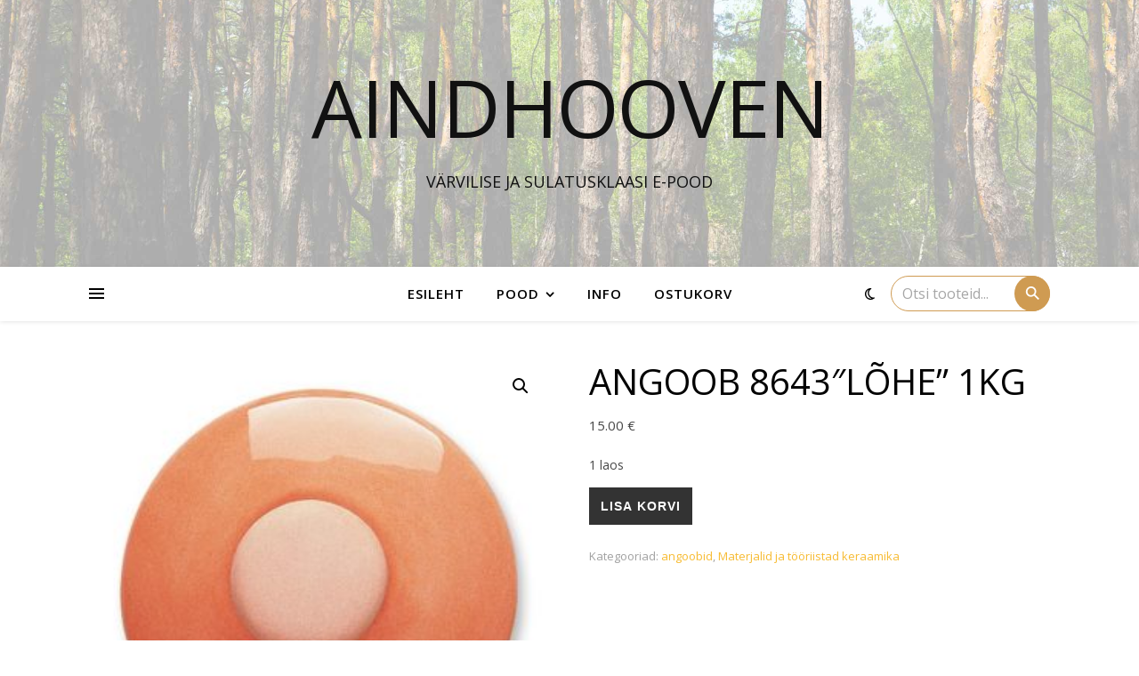

--- FILE ---
content_type: text/html; charset=UTF-8
request_url: https://www.aindhooven.com/toode/angoob-8643lohe-1kg/
body_size: 22015
content:
<!DOCTYPE html>
<html lang="et">
<head>
	<meta charset="UTF-8">
	<meta name="viewport" content="width=device-width, initial-scale=1.0, maximum-scale=1.0, user-scalable=no" />

	<meta name='robots' content='index, follow, max-image-preview:large, max-snippet:-1, max-video-preview:-1' />
	<style>img:is([sizes="auto" i], [sizes^="auto," i]) { contain-intrinsic-size: 3000px 1500px }</style>
	
	<!-- This site is optimized with the Yoast SEO plugin v26.4 - https://yoast.com/wordpress/plugins/seo/ -->
	<title>Angoob 8643&quot;lõhe&quot; 1kg - Aindhooven</title>
	<link rel="canonical" href="https://www.aindhooven.com/toode/angoob-8643lohe-1kg/" />
	<meta property="og:locale" content="et_EE" />
	<meta property="og:type" content="article" />
	<meta property="og:title" content="Angoob 8643&quot;lõhe&quot; 1kg - Aindhooven" />
	<meta property="og:description" content="1kg  pulberangoob. Lahusta veega hapukoore paksuseks lahuseks. Angoobi saviesemele kandmiseks  on palju erinevaid võimalusi: pintsli, svammi, pritsimise või kallamise teel, mustriplaatidega &#8220;mängides&#8221;.  Sobib kasutamiseks nahkkuivale ja kuivale savile.   Angoobid kantakse savile ja tehakse põletus Põletustemperatuur 1020 &#8211; 1180°C . Läikiva tooni saamiseks glasuuritakse läbipaistva madalkuumusglasuuriga  nr.7910 ja põletatakse 1050 kraadi juures. Pildil on näha et, keskmine täpp läbinud ühe põletuse(eelpõletuse) ja suur ring on läbinu ka lisaks glasuuripõletuse( kaetud läbipaistva glasuuriga). Angoobe saab kasutada ka tehes vaid ühe põletuse, kuivale või nahkkuivale saviesemele kanda soovitud angoob ja Põletustemperatuur 1020 &#8211; 1180°C . Tootja Terra Color Pulber on sissehingamisel ohtlik!" />
	<meta property="og:url" content="https://www.aindhooven.com/toode/angoob-8643lohe-1kg/" />
	<meta property="og:site_name" content="Aindhooven" />
	<meta property="article:modified_time" content="2025-03-14T07:23:55+00:00" />
	<meta property="og:image" content="https://www.aindhooven.com/wp-content/uploads/2019/03/8643A3.jpg" />
	<meta property="og:image:width" content="550" />
	<meta property="og:image:height" content="550" />
	<meta property="og:image:type" content="image/jpeg" />
	<meta name="twitter:label1" content="Est. reading time" />
	<meta name="twitter:data1" content="1 minut" />
	<script type="application/ld+json" class="yoast-schema-graph">{"@context":"https://schema.org","@graph":[{"@type":"WebPage","@id":"https://www.aindhooven.com/toode/angoob-8643lohe-1kg/","url":"https://www.aindhooven.com/toode/angoob-8643lohe-1kg/","name":"Angoob 8643\"lõhe\" 1kg - Aindhooven","isPartOf":{"@id":"https://www.aindhooven.com/#website"},"primaryImageOfPage":{"@id":"https://www.aindhooven.com/toode/angoob-8643lohe-1kg/#primaryimage"},"image":{"@id":"https://www.aindhooven.com/toode/angoob-8643lohe-1kg/#primaryimage"},"thumbnailUrl":"https://www.aindhooven.com/wp-content/uploads/2019/03/8643A3.jpg","datePublished":"2019-03-22T14:04:32+00:00","dateModified":"2025-03-14T07:23:55+00:00","breadcrumb":{"@id":"https://www.aindhooven.com/toode/angoob-8643lohe-1kg/#breadcrumb"},"inLanguage":"et","potentialAction":[{"@type":"ReadAction","target":["https://www.aindhooven.com/toode/angoob-8643lohe-1kg/"]}]},{"@type":"ImageObject","inLanguage":"et","@id":"https://www.aindhooven.com/toode/angoob-8643lohe-1kg/#primaryimage","url":"https://www.aindhooven.com/wp-content/uploads/2019/03/8643A3.jpg","contentUrl":"https://www.aindhooven.com/wp-content/uploads/2019/03/8643A3.jpg","width":550,"height":550},{"@type":"BreadcrumbList","@id":"https://www.aindhooven.com/toode/angoob-8643lohe-1kg/#breadcrumb","itemListElement":[{"@type":"ListItem","position":1,"name":"Home","item":"https://www.aindhooven.com/"},{"@type":"ListItem","position":2,"name":"Pood","item":"https://www.aindhooven.com/pood/"},{"@type":"ListItem","position":3,"name":"Angoob 8643&#8243;lõhe&#8221; 1kg"}]},{"@type":"WebSite","@id":"https://www.aindhooven.com/#website","url":"https://www.aindhooven.com/","name":"Aindhooven","description":"Värvilise ja sulatusklaasi e-pood","potentialAction":[{"@type":"SearchAction","target":{"@type":"EntryPoint","urlTemplate":"https://www.aindhooven.com/?s={search_term_string}"},"query-input":{"@type":"PropertyValueSpecification","valueRequired":true,"valueName":"search_term_string"}}],"inLanguage":"et"}]}</script>
	<!-- / Yoast SEO plugin. -->


<link rel='dns-prefetch' href='//cdnjs.cloudflare.com' />
<link rel='dns-prefetch' href='//fonts.googleapis.com' />
<link rel="alternate" type="application/rss+xml" title="Aindhooven &raquo; RSS" href="https://www.aindhooven.com/feed/" />
<link rel="alternate" type="application/rss+xml" title="Aindhooven &raquo; Kommentaaride RSS" href="https://www.aindhooven.com/comments/feed/" />
<script type="text/javascript">
/* <![CDATA[ */
window._wpemojiSettings = {"baseUrl":"https:\/\/s.w.org\/images\/core\/emoji\/16.0.1\/72x72\/","ext":".png","svgUrl":"https:\/\/s.w.org\/images\/core\/emoji\/16.0.1\/svg\/","svgExt":".svg","source":{"concatemoji":"https:\/\/www.aindhooven.com\/wp-includes\/js\/wp-emoji-release.min.js?ver=6.8.3"}};
/*! This file is auto-generated */
!function(s,n){var o,i,e;function c(e){try{var t={supportTests:e,timestamp:(new Date).valueOf()};sessionStorage.setItem(o,JSON.stringify(t))}catch(e){}}function p(e,t,n){e.clearRect(0,0,e.canvas.width,e.canvas.height),e.fillText(t,0,0);var t=new Uint32Array(e.getImageData(0,0,e.canvas.width,e.canvas.height).data),a=(e.clearRect(0,0,e.canvas.width,e.canvas.height),e.fillText(n,0,0),new Uint32Array(e.getImageData(0,0,e.canvas.width,e.canvas.height).data));return t.every(function(e,t){return e===a[t]})}function u(e,t){e.clearRect(0,0,e.canvas.width,e.canvas.height),e.fillText(t,0,0);for(var n=e.getImageData(16,16,1,1),a=0;a<n.data.length;a++)if(0!==n.data[a])return!1;return!0}function f(e,t,n,a){switch(t){case"flag":return n(e,"\ud83c\udff3\ufe0f\u200d\u26a7\ufe0f","\ud83c\udff3\ufe0f\u200b\u26a7\ufe0f")?!1:!n(e,"\ud83c\udde8\ud83c\uddf6","\ud83c\udde8\u200b\ud83c\uddf6")&&!n(e,"\ud83c\udff4\udb40\udc67\udb40\udc62\udb40\udc65\udb40\udc6e\udb40\udc67\udb40\udc7f","\ud83c\udff4\u200b\udb40\udc67\u200b\udb40\udc62\u200b\udb40\udc65\u200b\udb40\udc6e\u200b\udb40\udc67\u200b\udb40\udc7f");case"emoji":return!a(e,"\ud83e\udedf")}return!1}function g(e,t,n,a){var r="undefined"!=typeof WorkerGlobalScope&&self instanceof WorkerGlobalScope?new OffscreenCanvas(300,150):s.createElement("canvas"),o=r.getContext("2d",{willReadFrequently:!0}),i=(o.textBaseline="top",o.font="600 32px Arial",{});return e.forEach(function(e){i[e]=t(o,e,n,a)}),i}function t(e){var t=s.createElement("script");t.src=e,t.defer=!0,s.head.appendChild(t)}"undefined"!=typeof Promise&&(o="wpEmojiSettingsSupports",i=["flag","emoji"],n.supports={everything:!0,everythingExceptFlag:!0},e=new Promise(function(e){s.addEventListener("DOMContentLoaded",e,{once:!0})}),new Promise(function(t){var n=function(){try{var e=JSON.parse(sessionStorage.getItem(o));if("object"==typeof e&&"number"==typeof e.timestamp&&(new Date).valueOf()<e.timestamp+604800&&"object"==typeof e.supportTests)return e.supportTests}catch(e){}return null}();if(!n){if("undefined"!=typeof Worker&&"undefined"!=typeof OffscreenCanvas&&"undefined"!=typeof URL&&URL.createObjectURL&&"undefined"!=typeof Blob)try{var e="postMessage("+g.toString()+"("+[JSON.stringify(i),f.toString(),p.toString(),u.toString()].join(",")+"));",a=new Blob([e],{type:"text/javascript"}),r=new Worker(URL.createObjectURL(a),{name:"wpTestEmojiSupports"});return void(r.onmessage=function(e){c(n=e.data),r.terminate(),t(n)})}catch(e){}c(n=g(i,f,p,u))}t(n)}).then(function(e){for(var t in e)n.supports[t]=e[t],n.supports.everything=n.supports.everything&&n.supports[t],"flag"!==t&&(n.supports.everythingExceptFlag=n.supports.everythingExceptFlag&&n.supports[t]);n.supports.everythingExceptFlag=n.supports.everythingExceptFlag&&!n.supports.flag,n.DOMReady=!1,n.readyCallback=function(){n.DOMReady=!0}}).then(function(){return e}).then(function(){var e;n.supports.everything||(n.readyCallback(),(e=n.source||{}).concatemoji?t(e.concatemoji):e.wpemoji&&e.twemoji&&(t(e.twemoji),t(e.wpemoji)))}))}((window,document),window._wpemojiSettings);
/* ]]> */
</script>
<style id='wp-emoji-styles-inline-css' type='text/css'>

	img.wp-smiley, img.emoji {
		display: inline !important;
		border: none !important;
		box-shadow: none !important;
		height: 1em !important;
		width: 1em !important;
		margin: 0 0.07em !important;
		vertical-align: -0.1em !important;
		background: none !important;
		padding: 0 !important;
	}
</style>
<link rel='stylesheet' id='wp-block-library-css' href='https://www.aindhooven.com/wp-includes/css/dist/block-library/style.min.css?ver=6.8.3' type='text/css' media='all' />
<style id='classic-theme-styles-inline-css' type='text/css'>
/*! This file is auto-generated */
.wp-block-button__link{color:#fff;background-color:#32373c;border-radius:9999px;box-shadow:none;text-decoration:none;padding:calc(.667em + 2px) calc(1.333em + 2px);font-size:1.125em}.wp-block-file__button{background:#32373c;color:#fff;text-decoration:none}
</style>
<link rel='stylesheet' id='selectize-css' href='https://www.aindhooven.com/wp-content/plugins/woocommerce-product-search/css/selectize/selectize.min.css?ver=4.10.0' type='text/css' media='all' />
<link rel='stylesheet' id='wps-price-slider-css' href='https://www.aindhooven.com/wp-content/plugins/woocommerce-product-search/css/price-slider.min.css?ver=4.10.0' type='text/css' media='all' />
<link rel='stylesheet' id='product-search-css' href='https://www.aindhooven.com/wp-content/plugins/woocommerce-product-search/css/product-search.min.css?ver=4.10.0' type='text/css' media='all' />
<style id='global-styles-inline-css' type='text/css'>
:root{--wp--preset--aspect-ratio--square: 1;--wp--preset--aspect-ratio--4-3: 4/3;--wp--preset--aspect-ratio--3-4: 3/4;--wp--preset--aspect-ratio--3-2: 3/2;--wp--preset--aspect-ratio--2-3: 2/3;--wp--preset--aspect-ratio--16-9: 16/9;--wp--preset--aspect-ratio--9-16: 9/16;--wp--preset--color--black: #000000;--wp--preset--color--cyan-bluish-gray: #abb8c3;--wp--preset--color--white: #ffffff;--wp--preset--color--pale-pink: #f78da7;--wp--preset--color--vivid-red: #cf2e2e;--wp--preset--color--luminous-vivid-orange: #ff6900;--wp--preset--color--luminous-vivid-amber: #fcb900;--wp--preset--color--light-green-cyan: #7bdcb5;--wp--preset--color--vivid-green-cyan: #00d084;--wp--preset--color--pale-cyan-blue: #8ed1fc;--wp--preset--color--vivid-cyan-blue: #0693e3;--wp--preset--color--vivid-purple: #9b51e0;--wp--preset--gradient--vivid-cyan-blue-to-vivid-purple: linear-gradient(135deg,rgba(6,147,227,1) 0%,rgb(155,81,224) 100%);--wp--preset--gradient--light-green-cyan-to-vivid-green-cyan: linear-gradient(135deg,rgb(122,220,180) 0%,rgb(0,208,130) 100%);--wp--preset--gradient--luminous-vivid-amber-to-luminous-vivid-orange: linear-gradient(135deg,rgba(252,185,0,1) 0%,rgba(255,105,0,1) 100%);--wp--preset--gradient--luminous-vivid-orange-to-vivid-red: linear-gradient(135deg,rgba(255,105,0,1) 0%,rgb(207,46,46) 100%);--wp--preset--gradient--very-light-gray-to-cyan-bluish-gray: linear-gradient(135deg,rgb(238,238,238) 0%,rgb(169,184,195) 100%);--wp--preset--gradient--cool-to-warm-spectrum: linear-gradient(135deg,rgb(74,234,220) 0%,rgb(151,120,209) 20%,rgb(207,42,186) 40%,rgb(238,44,130) 60%,rgb(251,105,98) 80%,rgb(254,248,76) 100%);--wp--preset--gradient--blush-light-purple: linear-gradient(135deg,rgb(255,206,236) 0%,rgb(152,150,240) 100%);--wp--preset--gradient--blush-bordeaux: linear-gradient(135deg,rgb(254,205,165) 0%,rgb(254,45,45) 50%,rgb(107,0,62) 100%);--wp--preset--gradient--luminous-dusk: linear-gradient(135deg,rgb(255,203,112) 0%,rgb(199,81,192) 50%,rgb(65,88,208) 100%);--wp--preset--gradient--pale-ocean: linear-gradient(135deg,rgb(255,245,203) 0%,rgb(182,227,212) 50%,rgb(51,167,181) 100%);--wp--preset--gradient--electric-grass: linear-gradient(135deg,rgb(202,248,128) 0%,rgb(113,206,126) 100%);--wp--preset--gradient--midnight: linear-gradient(135deg,rgb(2,3,129) 0%,rgb(40,116,252) 100%);--wp--preset--font-size--small: 13px;--wp--preset--font-size--medium: 20px;--wp--preset--font-size--large: 36px;--wp--preset--font-size--x-large: 42px;--wp--preset--spacing--20: 0.44rem;--wp--preset--spacing--30: 0.67rem;--wp--preset--spacing--40: 1rem;--wp--preset--spacing--50: 1.5rem;--wp--preset--spacing--60: 2.25rem;--wp--preset--spacing--70: 3.38rem;--wp--preset--spacing--80: 5.06rem;--wp--preset--shadow--natural: 6px 6px 9px rgba(0, 0, 0, 0.2);--wp--preset--shadow--deep: 12px 12px 50px rgba(0, 0, 0, 0.4);--wp--preset--shadow--sharp: 6px 6px 0px rgba(0, 0, 0, 0.2);--wp--preset--shadow--outlined: 6px 6px 0px -3px rgba(255, 255, 255, 1), 6px 6px rgba(0, 0, 0, 1);--wp--preset--shadow--crisp: 6px 6px 0px rgba(0, 0, 0, 1);}:where(.is-layout-flex){gap: 0.5em;}:where(.is-layout-grid){gap: 0.5em;}body .is-layout-flex{display: flex;}.is-layout-flex{flex-wrap: wrap;align-items: center;}.is-layout-flex > :is(*, div){margin: 0;}body .is-layout-grid{display: grid;}.is-layout-grid > :is(*, div){margin: 0;}:where(.wp-block-columns.is-layout-flex){gap: 2em;}:where(.wp-block-columns.is-layout-grid){gap: 2em;}:where(.wp-block-post-template.is-layout-flex){gap: 1.25em;}:where(.wp-block-post-template.is-layout-grid){gap: 1.25em;}.has-black-color{color: var(--wp--preset--color--black) !important;}.has-cyan-bluish-gray-color{color: var(--wp--preset--color--cyan-bluish-gray) !important;}.has-white-color{color: var(--wp--preset--color--white) !important;}.has-pale-pink-color{color: var(--wp--preset--color--pale-pink) !important;}.has-vivid-red-color{color: var(--wp--preset--color--vivid-red) !important;}.has-luminous-vivid-orange-color{color: var(--wp--preset--color--luminous-vivid-orange) !important;}.has-luminous-vivid-amber-color{color: var(--wp--preset--color--luminous-vivid-amber) !important;}.has-light-green-cyan-color{color: var(--wp--preset--color--light-green-cyan) !important;}.has-vivid-green-cyan-color{color: var(--wp--preset--color--vivid-green-cyan) !important;}.has-pale-cyan-blue-color{color: var(--wp--preset--color--pale-cyan-blue) !important;}.has-vivid-cyan-blue-color{color: var(--wp--preset--color--vivid-cyan-blue) !important;}.has-vivid-purple-color{color: var(--wp--preset--color--vivid-purple) !important;}.has-black-background-color{background-color: var(--wp--preset--color--black) !important;}.has-cyan-bluish-gray-background-color{background-color: var(--wp--preset--color--cyan-bluish-gray) !important;}.has-white-background-color{background-color: var(--wp--preset--color--white) !important;}.has-pale-pink-background-color{background-color: var(--wp--preset--color--pale-pink) !important;}.has-vivid-red-background-color{background-color: var(--wp--preset--color--vivid-red) !important;}.has-luminous-vivid-orange-background-color{background-color: var(--wp--preset--color--luminous-vivid-orange) !important;}.has-luminous-vivid-amber-background-color{background-color: var(--wp--preset--color--luminous-vivid-amber) !important;}.has-light-green-cyan-background-color{background-color: var(--wp--preset--color--light-green-cyan) !important;}.has-vivid-green-cyan-background-color{background-color: var(--wp--preset--color--vivid-green-cyan) !important;}.has-pale-cyan-blue-background-color{background-color: var(--wp--preset--color--pale-cyan-blue) !important;}.has-vivid-cyan-blue-background-color{background-color: var(--wp--preset--color--vivid-cyan-blue) !important;}.has-vivid-purple-background-color{background-color: var(--wp--preset--color--vivid-purple) !important;}.has-black-border-color{border-color: var(--wp--preset--color--black) !important;}.has-cyan-bluish-gray-border-color{border-color: var(--wp--preset--color--cyan-bluish-gray) !important;}.has-white-border-color{border-color: var(--wp--preset--color--white) !important;}.has-pale-pink-border-color{border-color: var(--wp--preset--color--pale-pink) !important;}.has-vivid-red-border-color{border-color: var(--wp--preset--color--vivid-red) !important;}.has-luminous-vivid-orange-border-color{border-color: var(--wp--preset--color--luminous-vivid-orange) !important;}.has-luminous-vivid-amber-border-color{border-color: var(--wp--preset--color--luminous-vivid-amber) !important;}.has-light-green-cyan-border-color{border-color: var(--wp--preset--color--light-green-cyan) !important;}.has-vivid-green-cyan-border-color{border-color: var(--wp--preset--color--vivid-green-cyan) !important;}.has-pale-cyan-blue-border-color{border-color: var(--wp--preset--color--pale-cyan-blue) !important;}.has-vivid-cyan-blue-border-color{border-color: var(--wp--preset--color--vivid-cyan-blue) !important;}.has-vivid-purple-border-color{border-color: var(--wp--preset--color--vivid-purple) !important;}.has-vivid-cyan-blue-to-vivid-purple-gradient-background{background: var(--wp--preset--gradient--vivid-cyan-blue-to-vivid-purple) !important;}.has-light-green-cyan-to-vivid-green-cyan-gradient-background{background: var(--wp--preset--gradient--light-green-cyan-to-vivid-green-cyan) !important;}.has-luminous-vivid-amber-to-luminous-vivid-orange-gradient-background{background: var(--wp--preset--gradient--luminous-vivid-amber-to-luminous-vivid-orange) !important;}.has-luminous-vivid-orange-to-vivid-red-gradient-background{background: var(--wp--preset--gradient--luminous-vivid-orange-to-vivid-red) !important;}.has-very-light-gray-to-cyan-bluish-gray-gradient-background{background: var(--wp--preset--gradient--very-light-gray-to-cyan-bluish-gray) !important;}.has-cool-to-warm-spectrum-gradient-background{background: var(--wp--preset--gradient--cool-to-warm-spectrum) !important;}.has-blush-light-purple-gradient-background{background: var(--wp--preset--gradient--blush-light-purple) !important;}.has-blush-bordeaux-gradient-background{background: var(--wp--preset--gradient--blush-bordeaux) !important;}.has-luminous-dusk-gradient-background{background: var(--wp--preset--gradient--luminous-dusk) !important;}.has-pale-ocean-gradient-background{background: var(--wp--preset--gradient--pale-ocean) !important;}.has-electric-grass-gradient-background{background: var(--wp--preset--gradient--electric-grass) !important;}.has-midnight-gradient-background{background: var(--wp--preset--gradient--midnight) !important;}.has-small-font-size{font-size: var(--wp--preset--font-size--small) !important;}.has-medium-font-size{font-size: var(--wp--preset--font-size--medium) !important;}.has-large-font-size{font-size: var(--wp--preset--font-size--large) !important;}.has-x-large-font-size{font-size: var(--wp--preset--font-size--x-large) !important;}
:where(.wp-block-post-template.is-layout-flex){gap: 1.25em;}:where(.wp-block-post-template.is-layout-grid){gap: 1.25em;}
:where(.wp-block-columns.is-layout-flex){gap: 2em;}:where(.wp-block-columns.is-layout-grid){gap: 2em;}
:root :where(.wp-block-pullquote){font-size: 1.5em;line-height: 1.6;}
</style>
<link rel='stylesheet' id='tutsplus_product_cats_css-css' href='https://www.aindhooven.com/wp-content/plugins/tutsplus-separate-products-categories-in-archives2/css/style.css?ver=6.8.3' type='text/css' media='all' />
<link rel='stylesheet' id='photoswipe-css' href='https://www.aindhooven.com/wp-content/plugins/woocommerce/assets/css/photoswipe/photoswipe.min.css?ver=10.3.5' type='text/css' media='all' />
<link rel='stylesheet' id='photoswipe-default-skin-css' href='https://www.aindhooven.com/wp-content/plugins/woocommerce/assets/css/photoswipe/default-skin/default-skin.min.css?ver=10.3.5' type='text/css' media='all' />
<link rel='stylesheet' id='woocommerce-layout-css' href='https://www.aindhooven.com/wp-content/plugins/woocommerce/assets/css/woocommerce-layout.css?ver=10.3.5' type='text/css' media='all' />
<link rel='stylesheet' id='woocommerce-smallscreen-css' href='https://www.aindhooven.com/wp-content/plugins/woocommerce/assets/css/woocommerce-smallscreen.css?ver=10.3.5' type='text/css' media='only screen and (max-width: 768px)' />
<link rel='stylesheet' id='woocommerce-general-css' href='https://www.aindhooven.com/wp-content/plugins/woocommerce/assets/css/woocommerce.css?ver=10.3.5' type='text/css' media='all' />
<style id='woocommerce-inline-inline-css' type='text/css'>
.woocommerce form .form-row .required { visibility: visible; }
</style>
<link rel='stylesheet' id='montonio-style-css' href='https://www.aindhooven.com/wp-content/plugins/montonio-for-woocommerce/assets/css/montonio-style.css?ver=9.1.7' type='text/css' media='all' />
<link rel='stylesheet' id='brands-styles-css' href='https://www.aindhooven.com/wp-content/plugins/woocommerce/assets/css/brands.css?ver=10.3.5' type='text/css' media='all' />
<link rel='stylesheet' id='parent-style-css' href='https://www.aindhooven.com/wp-content/themes/ashe-pro-premium/style.css?ver=6.8.3' type='text/css' media='all' />
<link rel='stylesheet' id='slick-css-css' href='https://cdnjs.cloudflare.com/ajax/libs/slick-carousel/1.8.1/slick.min.css?ver=6.8.3' type='text/css' media='all' />
<link rel='stylesheet' id='slick-theme-css-css' href='https://cdnjs.cloudflare.com/ajax/libs/slick-carousel/1.8.1/slick-theme.min.css?ver=6.8.3' type='text/css' media='all' />
<link rel='stylesheet' id='ashe-style-css' href='https://www.aindhooven.com/wp-content/themes/ashe-pro-child/style.css?ver=3.5.9' type='text/css' media='all' />
<link rel='stylesheet' id='ashe-responsive-css' href='https://www.aindhooven.com/wp-content/themes/ashe-pro-premium/assets/css/responsive.css?ver=3.5.9' type='text/css' media='all' />
<link rel='stylesheet' id='fontello-css' href='https://www.aindhooven.com/wp-content/themes/ashe-pro-premium/assets/css/fontello.css?ver=3.5.4' type='text/css' media='all' />
<link rel='stylesheet' id='slick-css' href='https://www.aindhooven.com/wp-content/themes/ashe-pro-premium/assets/css/slick.css?ver=6.8.3' type='text/css' media='all' />
<link rel='stylesheet' id='scrollbar-css' href='https://www.aindhooven.com/wp-content/themes/ashe-pro-premium/assets/css/perfect-scrollbar.css?ver=6.8.3' type='text/css' media='all' />
<link rel='stylesheet' id='ashe-woocommerce-css' href='https://www.aindhooven.com/wp-content/themes/ashe-pro-premium/assets/css/woocommerce.css?ver=6.8.3' type='text/css' media='all' />
<link rel='stylesheet' id='ashe_enqueue_Open_Sans-css' href='https://fonts.googleapis.com/css?family=Open+Sans%3A100%2C200%2C300%2C400%2C500%2C600%2C700%2C800%2C900&#038;ver=1.0.0' type='text/css' media='all' />
<script type="text/javascript" src="https://www.aindhooven.com/wp-includes/js/jquery/jquery.min.js?ver=3.7.1" id="jquery-core-js"></script>
<script type="text/javascript" src="https://www.aindhooven.com/wp-includes/js/jquery/jquery-migrate.min.js?ver=3.4.1" id="jquery-migrate-js"></script>
<script type="text/javascript" src="https://www.aindhooven.com/wp-content/plugins/woocommerce/assets/js/jquery-blockui/jquery.blockUI.min.js?ver=2.7.0-wc.10.3.5" id="wc-jquery-blockui-js" defer="defer" data-wp-strategy="defer"></script>
<script type="text/javascript" id="wc-add-to-cart-js-extra">
/* <![CDATA[ */
var wc_add_to_cart_params = {"ajax_url":"\/wp-admin\/admin-ajax.php","wc_ajax_url":"\/?wc-ajax=%%endpoint%%","i18n_view_cart":"Vaata ostukorvi","cart_url":"https:\/\/www.aindhooven.com\/ostukorv\/","is_cart":"","cart_redirect_after_add":"no"};
/* ]]> */
</script>
<script type="text/javascript" src="https://www.aindhooven.com/wp-content/plugins/woocommerce/assets/js/frontend/add-to-cart.min.js?ver=10.3.5" id="wc-add-to-cart-js" defer="defer" data-wp-strategy="defer"></script>
<script type="text/javascript" src="https://www.aindhooven.com/wp-content/plugins/woocommerce/assets/js/zoom/jquery.zoom.min.js?ver=1.7.21-wc.10.3.5" id="wc-zoom-js" defer="defer" data-wp-strategy="defer"></script>
<script type="text/javascript" src="https://www.aindhooven.com/wp-content/plugins/woocommerce/assets/js/flexslider/jquery.flexslider.min.js?ver=2.7.2-wc.10.3.5" id="wc-flexslider-js" defer="defer" data-wp-strategy="defer"></script>
<script type="text/javascript" src="https://www.aindhooven.com/wp-content/plugins/woocommerce/assets/js/photoswipe/photoswipe.min.js?ver=4.1.1-wc.10.3.5" id="wc-photoswipe-js" defer="defer" data-wp-strategy="defer"></script>
<script type="text/javascript" src="https://www.aindhooven.com/wp-content/plugins/woocommerce/assets/js/photoswipe/photoswipe-ui-default.min.js?ver=4.1.1-wc.10.3.5" id="wc-photoswipe-ui-default-js" defer="defer" data-wp-strategy="defer"></script>
<script type="text/javascript" id="wc-single-product-js-extra">
/* <![CDATA[ */
var wc_single_product_params = {"i18n_required_rating_text":"Palun vali hinnang","i18n_rating_options":["1 of 5 stars","2 of 5 stars","3 of 5 stars","4 of 5 stars","5 of 5 stars"],"i18n_product_gallery_trigger_text":"View full-screen image gallery","review_rating_required":"no","flexslider":{"rtl":false,"animation":"slide","smoothHeight":true,"directionNav":false,"controlNav":"thumbnails","slideshow":false,"animationSpeed":500,"animationLoop":false,"allowOneSlide":false},"zoom_enabled":"1","zoom_options":[],"photoswipe_enabled":"1","photoswipe_options":{"shareEl":false,"closeOnScroll":false,"history":false,"hideAnimationDuration":0,"showAnimationDuration":0},"flexslider_enabled":"1"};
/* ]]> */
</script>
<script type="text/javascript" src="https://www.aindhooven.com/wp-content/plugins/woocommerce/assets/js/frontend/single-product.min.js?ver=10.3.5" id="wc-single-product-js" defer="defer" data-wp-strategy="defer"></script>
<script type="text/javascript" src="https://www.aindhooven.com/wp-content/plugins/woocommerce/assets/js/js-cookie/js.cookie.min.js?ver=2.1.4-wc.10.3.5" id="wc-js-cookie-js" defer="defer" data-wp-strategy="defer"></script>
<script type="text/javascript" id="woocommerce-js-extra">
/* <![CDATA[ */
var woocommerce_params = {"ajax_url":"\/wp-admin\/admin-ajax.php","wc_ajax_url":"\/?wc-ajax=%%endpoint%%","i18n_password_show":"Show password","i18n_password_hide":"Hide password"};
/* ]]> */
</script>
<script type="text/javascript" src="https://www.aindhooven.com/wp-content/plugins/woocommerce/assets/js/frontend/woocommerce.min.js?ver=10.3.5" id="woocommerce-js" defer="defer" data-wp-strategy="defer"></script>
<link rel="https://api.w.org/" href="https://www.aindhooven.com/wp-json/" /><link rel="alternate" title="JSON" type="application/json" href="https://www.aindhooven.com/wp-json/wp/v2/product/9504" /><link rel="EditURI" type="application/rsd+xml" title="RSD" href="https://www.aindhooven.com/xmlrpc.php?rsd" />
<meta name="generator" content="WordPress 6.8.3" />
<meta name="generator" content="WooCommerce 10.3.5" />
<link rel='shortlink' href='https://www.aindhooven.com/?p=9504' />
<link rel="alternate" title="oEmbed (JSON)" type="application/json+oembed" href="https://www.aindhooven.com/wp-json/oembed/1.0/embed?url=https%3A%2F%2Fwww.aindhooven.com%2Ftoode%2Fangoob-8643lohe-1kg%2F" />
<link rel="alternate" title="oEmbed (XML)" type="text/xml+oembed" href="https://www.aindhooven.com/wp-json/oembed/1.0/embed?url=https%3A%2F%2Fwww.aindhooven.com%2Ftoode%2Fangoob-8643lohe-1kg%2F&#038;format=xml" />
<style id="ashe_dynamic_css">body {background-color: #ffffff;}#top-bar,#top-menu .sub-menu {background-color: #ffffff;}#top-bar a {color: #000000;}#top-menu .sub-menu,#top-menu .sub-menu a {border-color: rgba(0,0,0, 0.05);}#top-bar a:hover,#top-bar li.current-menu-item > a,#top-bar li.current-menu-ancestor > a,#top-bar .sub-menu li.current-menu-item > a,#top-bar .sub-menu li.current-menu-ancestor> a {color: #ca9b52;}.header-logo a,.site-description {color: #111;}.entry-header {background-color: #ffffff;}#main-nav,#main-menu .sub-menu,#main-nav #s {background-color: #ffffff;}#main-nav a,#main-nav .svg-inline--fa,#main-nav #s,.instagram-title h2 {color: #000000;}.main-nav-sidebar span,.mobile-menu-btn span {background-color: #000000;}#main-nav {box-shadow: 0px 1px 5px rgba(0,0,0, 0.1);}#main-menu .sub-menu,#main-menu .sub-menu a {border-color: rgba(0,0,0, 0.05);}#main-nav #s::-webkit-input-placeholder { /* Chrome/Opera/Safari */color: rgba(0,0,0, 0.7);}#main-nav #s::-moz-placeholder { /* Firefox 19+ */color: rgba(0,0,0, 0.7);}#main-nav #s:-ms-input-placeholder { /* IE 10+ */color: rgba(0,0,0, 0.7);}#main-nav #s:-moz-placeholder { /* Firefox 18- */color: rgba(0,0,0, 0.7);}#main-nav a:hover,#main-nav .svg-inline--fa:hover,#main-nav li.current-menu-item > a,#main-nav li.current-menu-ancestor > a,#main-nav .sub-menu li.current-menu-item > a,#main-nav .sub-menu li.current-menu-ancestor> a {color: #ca9b52;}.main-nav-sidebar:hover span,.mobile-menu-btn:hover span {background-color: #ca9b52;}/* Background */.sidebar-alt,.main-content,.featured-slider-area,#featured-links,.page-content select,.page-content input,.page-content textarea {background-color: #ffffff;}.page-content #featured-links h6,.instagram-title h2 {background-color: rgba(255,255,255, 0.85);}.ashe_promo_box_widget h6 {background-color: #ffffff;}.ashe_promo_box_widget .promo-box:after{border-color: #ffffff;}/* Text */.page-content,.page-content select,.page-content input,.page-content textarea,.page-content .post-author a,.page-content .ashe-widget a,.page-content .comment-author,.page-content #featured-links h6,.ashe_promo_box_widget h6 {color: #464646;}/* Title */.page-content h1,.page-content h2,.page-content h3,.page-content h4,.page-content h5,.page-content h6,.page-content .post-title a,.page-content .author-description h4 a,.page-content .related-posts h4 a,.page-content .blog-pagination .previous-page a,.page-content .blog-pagination .next-page a,blockquote,.page-content .post-share a {color: #030303;}.sidebar-alt-close-btn span {background-color: #030303;}.page-content .post-title a:hover {color: rgba(3,3,3, 0.75);}/* Meta */.page-content .post-date,.page-content .post-comments,.page-content .meta-sep,.page-content .post-author,.page-content [data-layout*="list"] .post-author a,.page-content .related-post-date,.page-content .comment-meta a,.page-content .author-share a,.page-content .post-tags a,.page-content .tagcloud a,.widget_categories li,.widget_archive li,.ashe-subscribe-text p,.rpwwt-post-author,.rpwwt-post-categories,.rpwwt-post-date,.rpwwt-post-comments-number {color: #a1a1a1;}.page-content input::-webkit-input-placeholder { /* Chrome/Opera/Safari */color: #a1a1a1;}.page-content input::-moz-placeholder { /* Firefox 19+ */color: #a1a1a1;}.page-content input:-ms-input-placeholder { /* IE 10+ */color: #a1a1a1;}.page-content input:-moz-placeholder { /* Firefox 18- */color: #a1a1a1;}/* Accent */.page-content a,.post-categories,#page-wrap .ashe-widget.widget_text a,#page-wrap .ashe-widget.ashe_author_widget a {color: #f7bb31;}/* Disable TMP.page-content .elementor a,.page-content .elementor a:hover {color: inherit;}*/.ps-container > .ps-scrollbar-y-rail > .ps-scrollbar-y {background: #f7bb31;}.page-content a:hover {color: rgba(247,187,49, 0.8);}blockquote {border-color: #f7bb31;}.slide-caption {color: #ffffff;background: #f7bb31;}/* Selection */::-moz-selection {color: #ffffff;background: #ca9b52;}::selection {color: #ffffff;background: #ca9b52;}.page-content .wprm-rating-star svg polygon {stroke: #f7bb31;}.page-content .wprm-rating-star-full svg polygon,.page-content .wprm-comment-rating svg path,.page-content .comment-form-wprm-rating svg path{fill: #f7bb31;}/* Border */.page-content .post-footer,[data-layout*="list"] .blog-grid > li,.page-content .author-description,.page-content .related-posts,.page-content .entry-comments,.page-content .ashe-widget li,.page-content #wp-calendar,.page-content #wp-calendar caption,.page-content #wp-calendar tbody td,.page-content .widget_nav_menu li a,.page-content .widget_pages li a,.page-content .tagcloud a,.page-content select,.page-content input,.page-content textarea,.widget-title h2:before,.widget-title h2:after,.post-tags a,.gallery-caption,.wp-caption-text,table tr,table th,table td,pre,.page-content .wprm-recipe-instruction {border-color: #e8e8e8;}.page-content .wprm-recipe {box-shadow: 0 0 3px 1px #e8e8e8;}hr {background-color: #e8e8e8;}.wprm-recipe-details-container,.wprm-recipe-notes-container p {background-color: rgba(232,232,232, 0.4);}/* Buttons */.widget_search .svg-fa-wrap,.widget_search #searchsubmit,.single-navigation i,.page-content input.submit,.page-content .blog-pagination.numeric a,.page-content .blog-pagination.load-more a,.page-content .mc4wp-form-fields input[type="submit"],.page-content .widget_wysija input[type="submit"],.page-content .post-password-form input[type="submit"],.page-content .wpcf7 [type="submit"],.page-content .wprm-recipe-print,.page-content .wprm-jump-to-recipe-shortcode,.page-content .wprm-print-recipe-shortcode {color: #ffffff;background-color: #333333;}.single-navigation i:hover,.page-content input.submit:hover,.ashe-boxed-style .page-content input.submit:hover,.page-content .blog-pagination.numeric a:hover,.ashe-boxed-style .page-content .blog-pagination.numeric a:hover,.page-content .blog-pagination.numeric span,.page-content .blog-pagination.load-more a:hover,.ashe-boxed-style .page-content .blog-pagination.load-more a:hover,.page-content .mc4wp-form-fields input[type="submit"]:hover,.page-content .widget_wysija input[type="submit"]:hover,.page-content .post-password-form input[type="submit"]:hover,.page-content .wpcf7 [type="submit"]:hover,.page-content .wprm-recipe-print:hover,.page-content .wprm-jump-to-recipe-shortcode:hover,.page-content .wprm-print-recipe-shortcode:hover {color: #ffffff;background-color: #ca9b52;}/* Image Overlay */.image-overlay,#infscr-loading,.page-content h4.image-overlay,.image-overlay a,.post-slider .prev-arrow,.post-slider .next-arrow,.header-slider-prev-arrow,.header-slider-next-arrow,.page-content .image-overlay a,#featured-slider .slick-arrow,#featured-slider .slider-dots,.header-slider-dots {color: #ffffff;}.image-overlay,#infscr-loading,.page-content h4.image-overlay {background-color: rgba(73,73,73, 0.3);}/* Background */#page-footer,#page-footer select,#page-footer input,#page-footer textarea {background-color: #f6f6f6;}/* Text */#page-footer,#page-footer a,#page-footer select,#page-footer input,#page-footer textarea {color: #333333;}/* Title */#page-footer h1,#page-footer h2,#page-footer h3,#page-footer h4,#page-footer h5,#page-footer h6 {color: #111111;}/* Accent */#page-footer a:hover {color: #ca9b52;}/* Border */#page-footer a,#page-footer .ashe-widget li,#page-footer #wp-calendar,#page-footer #wp-calendar caption,#page-footer #wp-calendar th,#page-footer #wp-calendar td,#page-footer .widget_nav_menu li a,#page-footer select,#page-footer input,#page-footer textarea,#page-footer .widget-title h2:before,#page-footer .widget-title h2:after,.footer-widgets,.category-description,.tag-description {border-color: #e0dbdb;}#page-footer hr {background-color: #e0dbdb;}.ashe-preloader-wrap {background-color: #333333;}@media screen and ( max-width: 768px ) {.mini-logo a {max-width: 60px !important;} }@media screen and ( max-width: 768px ) {#featured-links {display: none;}}@media screen and ( max-width: 640px ) {.related-posts {display: none;}}.header-logo a {font-family: 'Open Sans';font-size: 120px;line-height: 120px;letter-spacing: -1px;font-weight: 400;}.site-description {font-family: 'Open Sans';}.header-logo .site-description {font-size: 18px;}.header-logo {text-transform: uppercase;}#top-menu li a {font-family: 'Open Sans';font-size: 13px;line-height: 50px;letter-spacing: 0.8px;font-weight: 600;}.top-bar-socials a {font-size: 13px;line-height: 50px;}#top-bar .mobile-menu-btn {line-height: 50px;}#top-menu .sub-menu > li > a {font-size: 11px;line-height: 3.7;letter-spacing: 0.8px;}@media screen and ( max-width: 979px ) {.top-bar-socials {float: none !important;}.top-bar-socials a {line-height: 40px !important;}}#main-menu li a,.mobile-menu-btn a {font-family: 'Open Sans';font-size: 15px;line-height: 60px;letter-spacing: 1px;font-weight: 600;}#mobile-menu li {font-family: 'Open Sans';font-size: 15px;line-height: 3.4;letter-spacing: 1px;font-weight: 600;}.main-nav-search,#main-nav #s,.dark-mode-switcher,.main-nav-socials-trigger {font-size: 15px;line-height: 60px;}#main-nav #s {line-height: 61px;}#main-menu li.menu-item-has-children>a:after {font-size: 15px;}#main-nav {min-height:60px;}.main-nav-sidebar,.mini-logo {height:60px;}#main-menu .sub-menu > li > a,#mobile-menu .sub-menu > li {font-size: 12px;line-height: 3.8;letter-spacing: 0.8px;}.mobile-menu-btn {font-size: 18px;line-height: 60px;}.main-nav-socials a {font-size: 14px;line-height: 60px;}#top-menu li a,#main-menu li a,#mobile-menu li,.mobile-menu-btn a {text-transform: uppercase;}.post-meta,#wp-calendar thead th,#wp-calendar caption,h1,h2,h3,h4,h5,h6,blockquote p,#reply-title,#reply-title a {font-family: 'Open Sans';}/* font size 40px */h1 {font-size: 40px;}/* font size 36px */h2 {font-size: 36px;}/* font size 30px */h3 {font-size: 30px;}/* font size 24px */h4 {font-size: 24px;}/* font size 22px */h5,.page-content .wprm-recipe-name,.page-content .wprm-recipe-header {font-size: 22px;}/* font size 20px */h6 {font-size: 20px;}/* font size 19px */blockquote p {font-size: 19px;}/* font size 18px */.related-posts h4 a {font-size: 18px;}/* font size 16px */.author-description h4,.category-description h4,.tag-description h4,#reply-title,#reply-title a,.comment-title,.widget-title h2,.ashe_author_widget h3 {font-size: 16px;}.post-title,.page-title {line-height: 44px;}/* letter spacing 0.5px */.slider-title,.post-title,.page-title,.related-posts h4 a {letter-spacing: 0.5px;}/* letter spacing 1.5px */.widget-title h2,.author-description h4,.category-description h4,.tag-description h4,.comment-title,#reply-title,#reply-title a,.ashe_author_widget h3 {letter-spacing: 1.5px;}/* letter spacing 2px */.related-posts h3 {letter-spacing: 2px;}/* font weight */h1,h2,h3,h4,h5,h6 {font-weight: 400;}h1,h2,h3,h4,h5,h6 {font-style: normal;}h1,h2,h3,h4,h5,h6 {text-transform: uppercase;}body,.page-404 h2,#featured-links h6,.ashe_promo_box_widget h6,.comment-author,.related-posts h3,.instagram-title h2,input,textarea,select,.no-result-found h1,.ashe-subscribe-text h4,.widget_wysija_cont .updated,.widget_wysija_cont .error,.widget_wysija_cont .xdetailed-errors {font-family: 'Open Sans';}body,.page-404 h2,.no-result-found h1 {font-weight: 400;}body,.comment-author {font-size: 15px;}body p,.post-content,.post-content li,.comment-text li {line-height: 25px;}/* letter spacing 0 */body p,.post-content,.comment-author,.widget_recent_comments li,.widget_meta li,.widget_recent_comments li,.widget_pages > ul > li,.widget_archive li,.widget_categories > ul > li,.widget_recent_entries ul li,.widget_nav_menu li,.related-post-date,.post-media .image-overlay a,.post-meta,.rpwwt-post-title {letter-spacing: 0px;}/* letter spacing 0.5 + */.post-author,.post-media .image-overlay span,blockquote p {letter-spacing: 0.5px;}/* letter spacing 1 + */#main-nav #searchform input,#featured-links h6,.ashe_promo_box_widget h6,.instagram-title h2,.ashe-subscribe-text h4,.page-404 p,#wp-calendar caption {letter-spacing: 1px;}/* letter spacing 2 + */.comments-area #submit,.tagcloud a,.mc4wp-form-fields input[type='submit'],.widget_wysija input[type='submit'],.slider-read-more a,.post-categories a,.read-more a,.no-result-found h1,.blog-pagination a,.blog-pagination span {letter-spacing: 2px;}/* font size 18px */.post-media .image-overlay p,.post-media .image-overlay a {font-size: 18px;}/* font size 16px */.ashe_social_widget .social-icons a {font-size: 16px;}/* font size 14px */.post-author,.post-share,.related-posts h3,input,textarea,select,.comment-reply-link,.wp-caption-text,.author-share a,#featured-links h6,.ashe_promo_box_widget h6,#wp-calendar,.instagram-title h2 {font-size: 14px;}/* font size 13px */.slider-categories,.slider-read-more a,.read-more a,.blog-pagination a,.blog-pagination span,.footer-socials a,.rpwwt-post-author,.rpwwt-post-categories,.rpwwt-post-date,.rpwwt-post-comments-number,.copyright-info,.footer-menu-container {font-size: 13px;}/* font size 12px */.post-categories a,.post-tags a,.widget_recent_entries ul li span,#wp-calendar caption,#wp-calendar tfoot #prev a,#wp-calendar tfoot #next a {font-size: 12px;}/* font size 11px */.related-post-date,.comment-meta,.tagcloud a {font-size: 11px !important;}.boxed-wrapper {max-width: 1140px;}.sidebar-alt {max-width: 340px;left: -340px; padding: 85px 35px 0px;}.sidebar-left,.sidebar-right {width: 307px;}[data-layout*="rsidebar"] .main-container,[data-layout*="lsidebar"] .main-container {float: left;width: calc(100% - 307px);width: -webkit-calc(100% - 307px);}[data-layout*="lrsidebar"] .main-container {width: calc(100% - 614px);width: -webkit-calc(100% - 614px);}[data-layout*="fullwidth"] .main-container {width: 100%;}#top-bar > div,#main-nav > div,#featured-links,.main-content,.page-footer-inner,.featured-slider-area.boxed-wrapper {padding-left: 30px;padding-right: 30px;}.ashe-instagram-widget #sb_instagram {max-width: none !important;}.ashe-instagram-widget #sbi_images {display: -webkit-box;display: -ms-flexbox;display: flex;}.ashe-instagram-widget #sbi_images .sbi_photo {height: auto !important;}.ashe-instagram-widget #sbi_images .sbi_photo img {display: block !important;}.ashe-widget #sbi_images .sbi_photo {/*height: auto !important;*/}.ashe-widget #sbi_images .sbi_photo img {display: block !important;}#top-menu {float: left;}.top-bar-socials {float: right;}.entry-header:not(.html-image) {height: 500px;background-size: cover;}.entry-header-slider div {height: 500px;}.entry-header:not(.html-image) {background-position: center center;}.header-logo {padding-top: 120px;}.logo-img {max-width: 500px;}.mini-logo a {max-width: 70px;}@media screen and (max-width: 880px) {.logo-img { max-width: 300px;}}#main-nav {text-align: center;}.main-nav-icons.main-nav-socials-mobile {left: 30px;}.main-nav-socials-trigger {position: absolute;top: 0px;left: 30px;}.main-nav-sidebar + .main-nav-socials-trigger {left: 60px;}.mini-logo + .main-nav-socials-trigger {right: 60px;left: auto;}.main-nav-sidebar {position: absolute;top: 0px;left: 30px;z-index: 1;}.main-nav-icons {position: absolute;top: 0px;right: 30px;z-index: 2;}.mini-logo {position: absolute;left: auto;top: 0;}.main-nav-sidebar ~ .mini-logo {margin-left: 30px;}#featured-slider.boxed-wrapper {max-width: 1140px;}.slider-item-bg {height: 540px;}#featured-links .featured-link {margin-top: 20px;}#featured-links .featured-link {margin-right: 20px;}#featured-links .featured-link:nth-of-type(3n) {margin-right: 0;}#featured-links .featured-link {width: calc( (100% - 40px) / 3 - 1px);width: -webkit-calc( (100% - 40px) / 3 - 1px);}.featured-link:nth-child(1) .cv-inner {display: none;}.featured-link:nth-child(2) .cv-inner {display: none;}.featured-link:nth-child(3) .cv-inner {display: none;}.featured-link:nth-child(4) .cv-inner {display: none;}.featured-link:nth-child(5) .cv-inner {display: none;}.featured-link:nth-child(6) .cv-inner {display: none;}.blog-grid > li,.main-container .featured-slider-area {margin-bottom: 30px;}[data-layout*="col2"] .blog-grid > li,[data-layout*="col3"] .blog-grid > li,[data-layout*="col4"] .blog-grid > li {display: inline-block;vertical-align: top;margin-right: 37px;}[data-layout*="col2"] .blog-grid > li:nth-of-type(2n+2),[data-layout*="col3"] .blog-grid > li:nth-of-type(3n+3),[data-layout*="col4"] .blog-grid > li:nth-of-type(4n+4) {margin-right: 0;}[data-layout*="col1"] .blog-grid > li {width: 100%;}[data-layout*="col2"] .blog-grid > li {width: calc((100% - 37px ) / 2 - 1px);width: -webkit-calc((100% - 37px ) / 2 - 1px);}[data-layout*="col3"] .blog-grid > li {width: calc((100% - 2 * 37px ) / 3 - 2px);width: -webkit-calc((100% - 2 * 37px ) / 3 - 2px);}[data-layout*="col4"] .blog-grid > li {width: calc((100% - 3 * 37px ) / 4 - 1px);width: -webkit-calc((100% - 3 * 37px ) / 4 - 1px);}[data-layout*="rsidebar"] .sidebar-right {padding-left: 37px;}[data-layout*="lsidebar"] .sidebar-left {padding-right: 37px;}[data-layout*="lrsidebar"] .sidebar-right {padding-left: 37px;}[data-layout*="lrsidebar"] .sidebar-left {padding-right: 37px;}.blog-grid .post-header,.blog-grid .read-more,[data-layout*="list"] .post-share {text-align: center;}p.has-drop-cap:not(:focus)::first-letter {float: left;margin: 0px 12px 0 0;font-family: 'Open Sans';font-size: 80px;line-height: 65px;text-align: center;text-transform: uppercase;color: #030303;}@-moz-document url-prefix() {p.has-drop-cap:not(:focus)::first-letter {margin-top: 10px !important;}}.home .post-content > p:first-of-type:first-letter,.blog .post-content > p:first-of-type:first-letter,.archive .post-content > p:first-of-type:first-letter {float: left;margin: 0px 12px 0 0;font-family: 'Open Sans';font-size: 80px;line-height: 65px;text-align: center;text-transform: uppercase;color: #030303;}@-moz-document url-prefix() {.home .post-content > p:first-of-type:first-letter,.blog .post-content > p:first-of-type:first-letter,.archive .post-content > p:first-of-type:first-letter {margin-top: 10px !important;}}.single .post-content > p:first-of-type:first-letter,.single .post-content .elementor-text-editor p:first-of-type:first-letter {float: left;margin: 0px 12px 0 0;font-family: 'Open Sans';font-size: 80px;line-height: 65px;text-align: center;text-transform: uppercase;color: #030303;}@-moz-document url-prefix() {.single .post-content p:first-of-type:first-letter {margin-top: 10px !important;}}[data-dropcaps*='yes'] .post-content > p:first-of-type:first-letter {float: left;margin: 0px 12px 0 0;font-family: 'Open Sans';font-size: 80px;line-height: 65px;text-align: center;text-transform: uppercase;color: #030303;}@-moz-document url-prefix() {[data-dropcaps*='yes'] .post-content > p:first-of-type:first-letter {margin-top: 10px !important;}}.footer-widgets > .ashe-widget {width: 30%;margin-right: 5%;}.footer-widgets > .ashe-widget:nth-child(3n+3) {margin-right: 0;}.footer-widgets > .ashe-widget:nth-child(3n+4) {clear: both;}.copyright-info {float: right;}.footer-socials {float: left;}.footer-menu-container {float: right;}#footer-menu {float: left;}#footer-menu > li {margin-right: 5px;}.footer-menu-container:after {float: left;margin-right: 5px;}.woocommerce-result-count,.woocommerce-products-header {display: none;}.woocommerce-ordering {margin-top: 0 !important;}.woocommerce div.product .stock,.woocommerce div.product p.price,.woocommerce div.product span.price,.woocommerce ul.products li.product .price,.woocommerce-Reviews .woocommerce-review__author,.woocommerce form .form-row .required,.woocommerce form .form-row.woocommerce-invalid label,.woocommerce .page-content div.product .woocommerce-tabs ul.tabs li a {color: #464646;}.woocommerce a.remove:hover {color: #464646 !important;}.woocommerce a.remove,.woocommerce .product_meta,.page-content .woocommerce-breadcrumb,.page-content .woocommerce-review-link,.page-content .woocommerce-breadcrumb a,.page-content .woocommerce-MyAccount-navigation-link a,.woocommerce .woocommerce-info:before,.woocommerce .page-content .woocommerce-result-count,.woocommerce-page .page-content .woocommerce-result-count,.woocommerce-Reviews .woocommerce-review__published-date,.woocommerce.product_list_widget .quantity,.woocommerce.widget_shopping_cart .quantity,.woocommerce.widget_products .amount,.woocommerce.widget_price_filter .price_slider_amount,.woocommerce.widget_recently_viewed_products .amount,.woocommerce.widget_top_rated_products .amount,.woocommerce.widget_recent_reviews .reviewer {color: #a1a1a1;}.woocommerce a.remove {color: #a1a1a1 !important;}p.demo_store,.woocommerce-store-notice,.woocommerce span.onsale { background-color: #f7bb31;}.woocommerce .star-rating::before,.woocommerce .star-rating span::before,.woocommerce .page-content ul.products li.product .button,.page-content .woocommerce ul.products li.product .button,.page-content .woocommerce-MyAccount-navigation-link.is-active a,.page-content .woocommerce-MyAccount-navigation-link a:hover { color: #f7bb31;}.woocommerce form.login,.woocommerce form.register,.woocommerce-account fieldset,.woocommerce form.checkout_coupon,.woocommerce .woocommerce-info,.woocommerce .woocommerce-error,.woocommerce .woocommerce-message,.woocommerce.widget_shopping_cart .total,.woocommerce-Reviews .comment_container,.woocommerce-cart #payment ul.payment_methods,#add_payment_method #payment ul.payment_methods,.woocommerce-checkout #payment ul.payment_methods,.woocommerce div.product .woocommerce-tabs ul.tabs::before,.woocommerce div.product .woocommerce-tabs ul.tabs::after,.woocommerce div.product .woocommerce-tabs ul.tabs li,.woocommerce .woocommerce-MyAccount-navigation-link,.select2-container--default .select2-selection--single {border-color: #e8e8e8;}.woocommerce-cart #payment,#add_payment_method #payment,.woocommerce-checkout #payment,.woocommerce .woocommerce-info,.woocommerce .woocommerce-error,.woocommerce .woocommerce-message,.woocommerce div.product .woocommerce-tabs ul.tabs li {background-color: rgba(232,232,232, 0.3);}.woocommerce-cart #payment div.payment_box::before,#add_payment_method #payment div.payment_box::before,.woocommerce-checkout #payment div.payment_box::before {border-color: rgba(232,232,232, 0.5);}.woocommerce-cart #payment div.payment_box,#add_payment_method #payment div.payment_box,.woocommerce-checkout #payment div.payment_box {background-color: rgba(232,232,232, 0.5);}.page-content .woocommerce input.button,.page-content .woocommerce a.button,.page-content .woocommerce a.button.alt,.page-content .woocommerce button.button.alt,.page-content .woocommerce input.button.alt,.page-content .woocommerce #respond input#submit.alt,.page-content .woocommerce.widget_product_search input[type="submit"],.page-content .woocommerce.widget_price_filter .button,.woocommerce .page-content .woocommerce-message .button,.woocommerce .page-content a.button.alt,.woocommerce .page-content button.button.alt,.woocommerce .page-content #respond input#submit,.woocommerce .page-content .woocommerce-message .button,.woocommerce-page .page-content .woocommerce-message .button {color: #ffffff;background-color: #333333;}.page-content .woocommerce input.button:hover,.page-content .woocommerce a.button:hover,.ashe-boxed-style .page-content .woocommerce a.button:hover,.page-content .woocommerce a.button.alt:hover,.ashe-boxed-style .page-content .woocommerce a.button.alt:hover,.page-content .woocommerce button.button.alt:hover,.page-content .woocommerce input.button.alt:hover,.page-content .woocommerce #respond input#submit.alt:hover,.page-content .woocommerce.widget_price_filter .button:hover,.ashe-boxed-style .page-content .woocommerce.widget_price_filter .button:hover,.woocommerce .page-content .woocommerce-message .button:hover,.woocommerce .page-content a.button.alt:hover,.woocommerce .page-content button.button.alt:hover,.ashe-boxed-style.woocommerce .page-content button.button.alt:hover,.woocommerce .page-content #respond input#submit:hover,.ashe-boxed-style.woocommerce .page-content #respond input#submit:hover,.woocommerce .page-content .woocommerce-message .button:hover,.woocommerce-page .page-content .woocommerce-message .button:hover {color: #ffffff;background-color: #ca9b52;}.woocommerce ul.products li.product .woocommerce-loop-category__title,.woocommerce ul.products li.product .woocommerce-loop-product__title,.woocommerce ul.products li.product h3 {font-size: 23px;}.upsells.products > h2,.crosssells.products > h2,.related.products > h2 {font-family: 'Open Sans';font-size: 14px;}/* letter-spacing 2+ */.woocommerce .page-content ul.products li.product .button,.page-content .woocommerce ul.products li.product .button {letter-spacing: 2px;}/* letter-spacing 1.5+ */.woocommerce div.product .woocommerce-tabs .panel > h2,.woocommerce #reviews #comments h2,.woocommerce .cart-collaterals .cross-sells > h2,.woocommerce-page .cart-collaterals .cross-sells > h2,.woocommerce .cart-collaterals .cart_totals > h2,.woocommerce-page .cart-collaterals .cart_totals > h2,.woocommerce-billing-fields > h3,.woocommerce-shipping-fields > h3,#order_review_heading,#customer_login h2,.woocommerce-Address-title h3,.woocommerce-order-details__title,.woocommerce-customer-details h2,.woocommerce-columns--addresses h3,.upsells.products > h2,.crosssells.products > h2,.related.products > h2 {letter-spacing: 1.5px;}/* font-size 16+ */.woocommerce div.product .woocommerce-tabs .panel > h2,.woocommerce #reviews #comments h2,.woocommerce .cart-collaterals .cross-sells > h2,.woocommerce-page .cart-collaterals .cross-sells > h2,.woocommerce .cart-collaterals .cart_totals > h2,.woocommerce-page .cart-collaterals .cart_totals > h2,.woocommerce-billing-fields > h3,.woocommerce-shipping-fields > h3,#order_review_heading,#customer_login h2,.woocommerce-Address-title h3,.woocommerce-order-details__title,.woocommerce-customer-details h2,.woocommerce-columns--addresses h3 {font-size: 16px;}/* Font Size 11px */.woocommerce .page-content ul.products li.product .button,.page-content .woocommerce ul.products li.product .button,.woocommerce-Reviews .woocommerce-review__published-date {font-size: 11px;}.woocommerce-Reviews .woocommerce-review__author {font-size: 15px;}/* Font Size 13px */.woocommerce-result-count,.woocommerce ul.products li.product .price,.woocommerce .product_meta,.woocommerce.widget_shopping_cart .quantity,.woocommerce.product_list_widget .quantity,.woocommerce.widget_products .amount,.woocommerce.widget_price_filter .price_slider_amount,.woocommerce.widget_recently_viewed_products .amount,.woocommerce.widget_top_rated_products .amount,.woocommerce.widget_recent_reviews .reviewer,.woocommerce-Reviews .woocommerce-review__author {font-size: 13px;}.page-content .woocommerce input.button,.page-content .woocommerce a.button,.page-content .woocommerce a.button.alt,.page-content .woocommerce button.button.alt,.page-content .woocommerce input.button.alt,.page-content .woocommerce #respond input#submit.alt,.page-content .woocommerce.widget_price_filter .button,.woocommerce .page-content .woocommerce-message .button,.woocommerce .page-content a.button.alt,.woocommerce .page-content button.button.alt,.woocommerce .page-content #respond input#submit,.woocommerce .page-content .woocommerce-message .button,.woocommerce-page .page-content .woocommerce-message .button,.woocommerce form .form-row .required {font-size: 14px;letter-spacing: 1px;}.cssload-container{width:100%;height:36px;text-align:center}.cssload-speeding-wheel{width:36px;height:36px;margin:0 auto;border:2px solid #ffffff;border-radius:50%;border-left-color:transparent;border-right-color:transparent;animation:cssload-spin 575ms infinite linear;-o-animation:cssload-spin 575ms infinite linear;-ms-animation:cssload-spin 575ms infinite linear;-webkit-animation:cssload-spin 575ms infinite linear;-moz-animation:cssload-spin 575ms infinite linear}@keyframes cssload-spin{100%{transform:rotate(360deg);transform:rotate(360deg)}}@-o-keyframes cssload-spin{100%{-o-transform:rotate(360deg);transform:rotate(360deg)}}@-ms-keyframes cssload-spin{100%{-ms-transform:rotate(360deg);transform:rotate(360deg)}}@-webkit-keyframes cssload-spin{100%{-webkit-transform:rotate(360deg);transform:rotate(360deg)}}@-moz-keyframes cssload-spin{100%{-moz-transform:rotate(360deg);transform:rotate(360deg)}}</style>	<noscript><style>.woocommerce-product-gallery{ opacity: 1 !important; }</style></noscript>
	<meta name="generator" content="Powered by Slider Revolution 6.5.19 - responsive, Mobile-Friendly Slider Plugin for WordPress with comfortable drag and drop interface." />
<link rel="icon" href="https://www.aindhooven.com/wp-content/uploads/2024/11/cropped-favicon-32x32.png" sizes="32x32" />
<link rel="icon" href="https://www.aindhooven.com/wp-content/uploads/2024/11/cropped-favicon-192x192.png" sizes="192x192" />
<link rel="apple-touch-icon" href="https://www.aindhooven.com/wp-content/uploads/2024/11/cropped-favicon-180x180.png" />
<meta name="msapplication-TileImage" content="https://www.aindhooven.com/wp-content/uploads/2024/11/cropped-favicon-270x270.png" />
<script>function setREVStartSize(e){
			//window.requestAnimationFrame(function() {
				window.RSIW = window.RSIW===undefined ? window.innerWidth : window.RSIW;
				window.RSIH = window.RSIH===undefined ? window.innerHeight : window.RSIH;
				try {
					var pw = document.getElementById(e.c).parentNode.offsetWidth,
						newh;
					pw = pw===0 || isNaN(pw) ? window.RSIW : pw;
					e.tabw = e.tabw===undefined ? 0 : parseInt(e.tabw);
					e.thumbw = e.thumbw===undefined ? 0 : parseInt(e.thumbw);
					e.tabh = e.tabh===undefined ? 0 : parseInt(e.tabh);
					e.thumbh = e.thumbh===undefined ? 0 : parseInt(e.thumbh);
					e.tabhide = e.tabhide===undefined ? 0 : parseInt(e.tabhide);
					e.thumbhide = e.thumbhide===undefined ? 0 : parseInt(e.thumbhide);
					e.mh = e.mh===undefined || e.mh=="" || e.mh==="auto" ? 0 : parseInt(e.mh,0);
					if(e.layout==="fullscreen" || e.l==="fullscreen")
						newh = Math.max(e.mh,window.RSIH);
					else{
						e.gw = Array.isArray(e.gw) ? e.gw : [e.gw];
						for (var i in e.rl) if (e.gw[i]===undefined || e.gw[i]===0) e.gw[i] = e.gw[i-1];
						e.gh = e.el===undefined || e.el==="" || (Array.isArray(e.el) && e.el.length==0)? e.gh : e.el;
						e.gh = Array.isArray(e.gh) ? e.gh : [e.gh];
						for (var i in e.rl) if (e.gh[i]===undefined || e.gh[i]===0) e.gh[i] = e.gh[i-1];
											
						var nl = new Array(e.rl.length),
							ix = 0,
							sl;
						e.tabw = e.tabhide>=pw ? 0 : e.tabw;
						e.thumbw = e.thumbhide>=pw ? 0 : e.thumbw;
						e.tabh = e.tabhide>=pw ? 0 : e.tabh;
						e.thumbh = e.thumbhide>=pw ? 0 : e.thumbh;
						for (var i in e.rl) nl[i] = e.rl[i]<window.RSIW ? 0 : e.rl[i];
						sl = nl[0];
						for (var i in nl) if (sl>nl[i] && nl[i]>0) { sl = nl[i]; ix=i;}
						var m = pw>(e.gw[ix]+e.tabw+e.thumbw) ? 1 : (pw-(e.tabw+e.thumbw)) / (e.gw[ix]);
						newh =  (e.gh[ix] * m) + (e.tabh + e.thumbh);
					}
					var el = document.getElementById(e.c);
					if (el!==null && el) el.style.height = newh+"px";
					el = document.getElementById(e.c+"_wrapper");
					if (el!==null && el) {
						el.style.height = newh+"px";
						el.style.display = "block";
					}
				} catch(e){
					console.log("Failure at Presize of Slider:" + e)
				}
			//});
		  };</script>
		<style type="text/css" id="wp-custom-css">
			@media screen and (min-width: 992px) {
    ul.product-cats li:nth-of-type(6) {
        margin-right: 0;
	}
			
			

}

@media screen and (min-width: 992px) {
    ul.product-cats li {
			width: 22.411765%;}
	

	
}

	#product-search-field-0
{
padding: 8px 12px !important;
border: 1px solid #CF9B52;
	border-radius: 100px !important;
	margin-right: -42px;
}

#product-search-field-0::placeholder
{
color: #A6A6A6;
font-size: 16px;
}

#product-search-form-0 button
{
border: none;
background: #CF9B52;
width: 40px;
	height: 40px;
border-radius: 100px;

color: white;
transform: rotate(-45deg);
font-size: 21px;
}
	
	.main-nav-search
	{
		margin-top: 10px;
	}




@media only screen and (max-width: 992px) {
  .product-cats .category
	{
		display: block !important;
		width: 80vw !important;
	}
}
		</style>
		</head>

<body class="wp-singular product-template-default single single-product postid-9504 wp-embed-responsive wp-theme-ashe-pro-premium wp-child-theme-ashe-pro-child theme-ashe-pro-premium woocommerce woocommerce-page woocommerce-no-js">

	<!-- Preloader -->
	
	<!-- Page Wrapper -->
	<div id="page-wrap">

		<!-- Boxed Wrapper -->
		<div id="page-header" >

		
<div class="entry-header background-image" data-bg-type="image" style="background-image:url(https://www.aindhooven.com/wp-content/uploads/2024/05/pais.jpg);" data-video-mp4="" data-video-webm="">
	
	<div class="cvr-container">
		<div class="cvr-outer">
			<div class="cvr-inner">

			
			<div class="header-logo">

				
											<a href="https://www.aindhooven.com/" class="site-title">Aindhooven</a>
					
				
								
				<p class="site-description">Värvilise ja sulatusklaasi e-pood</p>
				
			</div>
			
			
			</div>
		</div>
	</div>

	

		
</div>


<div id="main-nav" class="clear-fix" data-fixed="1" data-close-on-click = "" data-mobile-fixed="1">

	<div class="boxed-wrapper">

		<!-- Alt Sidebar Icon -->
				<div class="main-nav-sidebar" aria-label="Küljepaan">
			<div>
							<span></span>
				<span></span>
				<span></span>
						</div>
		</div>
		
		<!-- Mini Logo -->
		
		<!-- Social Trigger Icon -->
		
		<!-- Icons -->
		<div class="main-nav-icons">

			
							<div class="dark-mode-switcher" aria-label="Dark Mode Switcher">
					<i class="far fa-moon"></i>
				</div>

			
						<div class="main-nav-search" >
				<div id="product-search-0" class="product-search floating"><div class="product-search-form"><form id="product-search-form-0" class="product-search-form show-submit-button" action="https://www.aindhooven.com/" method="get"><input id="product-search-field-0" name="s" type="text" class="product-search-field" placeholder="Otsi tooteid..." autocomplete="off"/><input type="hidden" name="post_type" value="product"/><input type="hidden" name="title" value="1"/><input type="hidden" name="excerpt" value="1"/><input type="hidden" name="content" value="1"/><input type="hidden" name="categories" value="1"/><input type="hidden" name="attributes" value="1"/><input type="hidden" name="tags" value="1"/><input type="hidden" name="sku" value="1"/><input type="hidden" name="ixwps" value="1"/> <button type="submit">⚲</button></form></div><div id="product-search-results-0" class="product-search-results"><div id="product-search-results-content-0" class="product-search-results-content" style=""></div></div></div>			</div>
					</div>

		<nav class="main-menu-container"><ul id="main-menu" class=""><li id="menu-item-17862" class="menu-item menu-item-type-post_type menu-item-object-page menu-item-home menu-item-17862"><a href="https://www.aindhooven.com/">Esileht</a></li>
<li id="menu-item-18480" class="menu-item menu-item-type-post_type menu-item-object-page menu-item-has-children current_page_parent menu-item-18480"><a href="https://www.aindhooven.com/pood/">Pood</a>
<ul class="sub-menu">
	<li id="menu-item-3432" class="menu-item menu-item-type-taxonomy menu-item-object-product_cat menu-item-has-children menu-item-3432"><a href="https://www.aindhooven.com/tootekategooria/sulatusklaas/">Sulatusklaas</a>
	<ul class="sub-menu">
		<li id="menu-item-3433" class="menu-item menu-item-type-taxonomy menu-item-object-product_cat menu-item-has-children menu-item-3433"><a href="https://www.aindhooven.com/tootekategooria/sulatusklaas/spectrum-sulatusklaas/">Spectrum</a>
		<ul class="sub-menu">
			<li id="menu-item-18203" class="menu-item menu-item-type-taxonomy menu-item-object-product_cat menu-item-18203"><a href="https://www.aindhooven.com/tootekategooria/sulatusklaas/spectrum-sulatusklaas/spectrum-sulatus/spectrum-sulatus-soodus/">Spectrum Sulatusklaas Soodus</a></li>
			<li id="menu-item-4867" class="menu-item menu-item-type-taxonomy menu-item-object-product_cat menu-item-has-children menu-item-4867"><a href="https://www.aindhooven.com/tootekategooria/sulatusklaas/spectrum-sulatusklaas/spectrum-sulatus/">Spectrum sulatusklaas</a>
			<ul class="sub-menu">
				<li id="menu-item-4557" class="menu-item menu-item-type-taxonomy menu-item-object-product_cat menu-item-has-children menu-item-4557"><a href="https://www.aindhooven.com/tootekategooria/sulatusklaas/spectrum-sulatusklaas/spectrum-sulatus/labipaistvad/">läbipaistvad</a>
				<ul class="sub-menu">
					<li id="menu-item-17547" class="menu-item menu-item-type-taxonomy menu-item-object-product_cat menu-item-17547"><a href="https://www.aindhooven.com/tootekategooria/sulatusklaas/spectrum-sulatusklaas/spectrum-sulatus/15x30cm-spectrum-sulatusklaas/">15x30cm Spectrum sulatusklaas</a></li>
				</ul>
</li>
				<li id="menu-item-4556" class="menu-item menu-item-type-taxonomy menu-item-object-product_cat menu-item-has-children menu-item-4556"><a href="https://www.aindhooven.com/tootekategooria/sulatusklaas/spectrum-sulatusklaas/spectrum-sulatus/labipaistmatud/">läbipaistmatud</a>
				<ul class="sub-menu">
					<li id="menu-item-17612" class="menu-item menu-item-type-taxonomy menu-item-object-product_cat menu-item-17612"><a href="https://www.aindhooven.com/tootekategooria/sulatusklaas/spectrum-sulatusklaas/spectrum-sulatus/15x30cm-spectrum-sulatusklaas-labipaistmatud/">15x30cm Spectrum sulatusklaas läbipaistmatud</a></li>
				</ul>
</li>
				<li id="menu-item-4555" class="menu-item menu-item-type-taxonomy menu-item-object-product_cat menu-item-4555"><a href="https://www.aindhooven.com/tootekategooria/sulatusklaas/spectrum-sulatusklaas/spectrum-sulatus/kirjud/">Kirjud</a></li>
				<li id="menu-item-6827" class="menu-item menu-item-type-taxonomy menu-item-object-product_cat menu-item-6827"><a href="https://www.aindhooven.com/tootekategooria/sulatusklaas/spectrum-sulatusklaas/spectrum-sulatus/15x15-cm-spectrum-sulatusklaas/">15x15cm Spectrum sulatusklaas</a></li>
				<li id="menu-item-6358" class="menu-item menu-item-type-taxonomy menu-item-object-product_cat menu-item-6358"><a href="https://www.aindhooven.com/tootekategooria/sulatusklaas/spectrum-sulatusklaas/spectrum-sulatus/2mm-spectrum/">2mm Spectrum</a></li>
			</ul>
</li>
			<li id="menu-item-4551" class="menu-item menu-item-type-taxonomy menu-item-object-product_cat menu-item-4551"><a href="https://www.aindhooven.com/tootekategooria/sulatusklaas/spectrum-sulatusklaas/spectrum-pebbles/">Spectrum Pebbles</a></li>
			<li id="menu-item-7032" class="menu-item menu-item-type-taxonomy menu-item-object-product_cat menu-item-7032"><a href="https://www.aindhooven.com/tootekategooria/sulatusklaas/spectrum-sulatusklaas/spectrum-stringers/">Spectrum Stringers</a></li>
			<li id="menu-item-4550" class="menu-item menu-item-type-taxonomy menu-item-object-product_cat menu-item-4550"><a href="https://www.aindhooven.com/tootekategooria/sulatusklaas/spectrum-sulatusklaas/spectrum-noodles/">Spectrum Noodles</a></li>
			<li id="menu-item-4549" class="menu-item menu-item-type-taxonomy menu-item-object-product_cat menu-item-4549"><a href="https://www.aindhooven.com/tootekategooria/sulatusklaas/spectrum-sulatusklaas/spectrum-frits/">Spectrum Frits</a></li>
			<li id="menu-item-14186" class="menu-item menu-item-type-taxonomy menu-item-object-product_cat menu-item-14186"><a href="https://www.aindhooven.com/tootekategooria/sulatusklaas/spectrum-sulatusklaas/spectrum-stripes/">Spectrum Stripes</a></li>
		</ul>
</li>
		<li id="menu-item-4552" class="menu-item menu-item-type-taxonomy menu-item-object-product_cat menu-item-has-children menu-item-4552"><a href="https://www.aindhooven.com/tootekategooria/sulatusklaas/uroboros/">Uroboros</a>
		<ul class="sub-menu">
			<li id="menu-item-17711" class="menu-item menu-item-type-taxonomy menu-item-object-product_cat menu-item-17711"><a href="https://www.aindhooven.com/tootekategooria/sulatusklaas/spectrum-sulatusklaas/spectrum-sulatus/15x30cm-uroboros-sulatusklaas/">15x30cm Uroboros sulatusklaas</a></li>
		</ul>
</li>
		<li id="menu-item-3435" class="menu-item menu-item-type-taxonomy menu-item-object-product_cat menu-item-has-children menu-item-3435"><a href="https://www.aindhooven.com/tootekategooria/sulatusklaas/dikroidklaas/">Dikroidklaas</a>
		<ul class="sub-menu">
			<li id="menu-item-4554" class="menu-item menu-item-type-taxonomy menu-item-object-product_cat menu-item-4554"><a href="https://www.aindhooven.com/tootekategooria/sulatusklaas/dikroidklaas/dikroidklaas-coe-96/">Dikroidklaas COE 96</a></li>
		</ul>
</li>
		<li id="menu-item-10171" class="menu-item menu-item-type-taxonomy menu-item-object-product_cat menu-item-has-children menu-item-10171"><a href="https://www.aindhooven.com/tootekategooria/sulatusklaas/varvilised-ja-mustrilised-sulatushelmed/">millefiori</a>
		<ul class="sub-menu">
			<li id="menu-item-7779" class="menu-item menu-item-type-taxonomy menu-item-object-product_cat menu-item-7779"><a href="https://www.aindhooven.com/tootekategooria/sulatusklaas/varvilised-ja-mustrilised-sulatushelmed/millefiori-coe-96/">millefiori COE 96</a></li>
		</ul>
</li>
		<li id="menu-item-8405" class="menu-item menu-item-type-taxonomy menu-item-object-product_cat menu-item-8405"><a href="https://www.aindhooven.com/tootekategooria/sulatusklaas/siirdepildid-sulatusklaas/">siirdepildid</a></li>
	</ul>
</li>
	<li id="menu-item-3436" class="menu-item menu-item-type-taxonomy menu-item-object-product_cat menu-item-has-children menu-item-3436"><a href="https://www.aindhooven.com/tootekategooria/vitraazklaas/">Vitraažklaas</a>
	<ul class="sub-menu">
		<li id="menu-item-4537" class="menu-item menu-item-type-taxonomy menu-item-object-product_cat menu-item-has-children menu-item-4537"><a href="https://www.aindhooven.com/tootekategooria/vitraazklaas/spectrum/">Spectrum</a>
		<ul class="sub-menu">
			<li id="menu-item-4539" class="menu-item menu-item-type-taxonomy menu-item-object-product_cat menu-item-4539"><a href="https://www.aindhooven.com/tootekategooria/vitraazklaas/spectrum/home-collection/">Home collection</a></li>
			<li id="menu-item-4540" class="menu-item menu-item-type-taxonomy menu-item-object-product_cat menu-item-4540"><a href="https://www.aindhooven.com/tootekategooria/vitraazklaas/spectrum/pearl-opal/">Pearl Opal</a></li>
			<li id="menu-item-4541" class="menu-item menu-item-type-taxonomy menu-item-object-product_cat menu-item-4541"><a href="https://www.aindhooven.com/tootekategooria/vitraazklaas/spectrum/baroque/">Baroque</a></li>
			<li id="menu-item-6300" class="menu-item menu-item-type-taxonomy menu-item-object-product_cat menu-item-6300"><a href="https://www.aindhooven.com/tootekategooria/vitraazklaas/spectrum/rough-rolled/">Rough rolled</a></li>
			<li id="menu-item-4542" class="menu-item menu-item-type-taxonomy menu-item-object-product_cat menu-item-4542"><a href="https://www.aindhooven.com/tootekategooria/vitraazklaas/spectrum/waterglass/">Waterglass</a></li>
			<li id="menu-item-4543" class="menu-item menu-item-type-taxonomy menu-item-object-product_cat menu-item-4543"><a href="https://www.aindhooven.com/tootekategooria/vitraazklaas/spectrum/wispy/">Wispy</a></li>
		</ul>
</li>
		<li id="menu-item-3437" class="menu-item menu-item-type-taxonomy menu-item-object-product_cat menu-item-has-children menu-item-3437"><a href="https://www.aindhooven.com/tootekategooria/vitraazklaas/wissmach/">Wissmach</a>
		<ul class="sub-menu">
			<li id="menu-item-3438" class="menu-item menu-item-type-taxonomy menu-item-object-product_cat menu-item-3438"><a href="https://www.aindhooven.com/tootekategooria/vitraazklaas/wissmach/wissmach-kirjud/">Wissmach kirjud</a></li>
			<li id="menu-item-4538" class="menu-item menu-item-type-taxonomy menu-item-object-product_cat menu-item-4538"><a href="https://www.aindhooven.com/tootekategooria/vitraazklaas/wissmach/wissmach-uhevarvilised/">Wissmach ühevärvilised</a></li>
		</ul>
</li>
		<li id="menu-item-11836" class="menu-item menu-item-type-taxonomy menu-item-object-product_cat menu-item-11836"><a href="https://www.aindhooven.com/tootekategooria/vitraazklaas/hiina-klaas/">Hiina klaas</a></li>
		<li id="menu-item-17199" class="menu-item menu-item-type-taxonomy menu-item-object-product_cat menu-item-17199"><a href="https://www.aindhooven.com/tootekategooria/vitraazklaas/soodsad-klaasid/">Soodsad klaasid</a></li>
		<li id="menu-item-9377" class="menu-item menu-item-type-taxonomy menu-item-object-product_cat menu-item-9377"><a href="https://www.aindhooven.com/tootekategooria/vitraazklaas/armstrong/">Armstrong</a></li>
		<li id="menu-item-9756" class="menu-item menu-item-type-taxonomy menu-item-object-product_cat menu-item-9756"><a href="https://www.aindhooven.com/tootekategooria/vitraazklaas/kokomo-vitraazklaasid/">Kokomo</a></li>
		<li id="menu-item-9757" class="menu-item menu-item-type-taxonomy menu-item-object-product_cat menu-item-9757"><a href="https://www.aindhooven.com/tootekategooria/vitraazklaas/uroboros-vitraazklaasid/">Uroboros</a></li>
		<li id="menu-item-14778" class="menu-item menu-item-type-taxonomy menu-item-object-product_cat menu-item-14778"><a href="https://www.aindhooven.com/tootekategooria/vitraazklaas/mosaiik/">Mosaiik</a></li>
		<li id="menu-item-6018" class="menu-item menu-item-type-taxonomy menu-item-object-product_cat menu-item-6018"><a href="https://www.aindhooven.com/tootekategooria/vitraazklaas/rondelid-fasettid/">Rondelid &amp; Fasettid</a></li>
	</ul>
</li>
	<li id="menu-item-8189" class="menu-item menu-item-type-taxonomy menu-item-object-product_cat current-product-ancestor current-menu-parent current-product-parent menu-item-has-children menu-item-8189"><a href="https://www.aindhooven.com/tootekategooria/keraamika-materjalid-ja-tooriistad/">Keraamika</a>
	<ul class="sub-menu">
		<li id="menu-item-9565" class="menu-item menu-item-type-taxonomy menu-item-object-product_cat menu-item-has-children menu-item-9565"><a href="https://www.aindhooven.com/tootekategooria/keraamika-materjalid-ja-tooriistad/glasuurid/">glasuurid</a>
		<ul class="sub-menu">
			<li id="menu-item-9566" class="menu-item menu-item-type-taxonomy menu-item-object-product_cat menu-item-9566"><a href="https://www.aindhooven.com/tootekategooria/keraamika-materjalid-ja-tooriistad/glasuurid/korgkuumusglasuurid/">kõrgkuumus pulberglasuurid</a></li>
			<li id="menu-item-9629" class="menu-item menu-item-type-taxonomy menu-item-object-product_cat menu-item-9629"><a href="https://www.aindhooven.com/tootekategooria/keraamika-materjalid-ja-tooriistad/glasuurid/korgkuumus-valmisglasuurid/">kõrgkuumus valmisglasuurid</a></li>
			<li id="menu-item-9567" class="menu-item menu-item-type-taxonomy menu-item-object-product_cat menu-item-9567"><a href="https://www.aindhooven.com/tootekategooria/keraamika-materjalid-ja-tooriistad/glasuurid/madalkuumusglasuurid/">madalkuumus valmisglasuurid</a></li>
		</ul>
</li>
		<li id="menu-item-9563" class="menu-item menu-item-type-taxonomy menu-item-object-product_cat current-product-ancestor current-menu-parent current-product-parent menu-item-9563"><a href="https://www.aindhooven.com/tootekategooria/keraamika-materjalid-ja-tooriistad/angoobid/">angoobid</a></li>
		<li id="menu-item-9569" class="menu-item menu-item-type-taxonomy menu-item-object-product_cat menu-item-9569"><a href="https://www.aindhooven.com/tootekategooria/keraamika-materjalid-ja-tooriistad/siirdepildid/">siirdepildid</a></li>
		<li id="menu-item-10173" class="menu-item menu-item-type-taxonomy menu-item-object-product_cat menu-item-10173"><a href="https://www.aindhooven.com/tootekategooria/keraamika-materjalid-ja-tooriistad/mustrirullid/">mustrimeistrid</a></li>
		<li id="menu-item-10174" class="menu-item menu-item-type-taxonomy menu-item-object-product_cat menu-item-10174"><a href="https://www.aindhooven.com/tootekategooria/keraamika-materjalid-ja-tooriistad/erinevad-vormid/">Erinevad vormid</a></li>
		<li id="menu-item-9568" class="menu-item menu-item-type-taxonomy menu-item-object-product_cat menu-item-9568"><a href="https://www.aindhooven.com/tootekategooria/keraamika-materjalid-ja-tooriistad/materjalid-keraamika-materjalid-ja-tooriistad/">materjalid</a></li>
		<li id="menu-item-9570" class="menu-item menu-item-type-taxonomy menu-item-object-product_cat menu-item-9570"><a href="https://www.aindhooven.com/tootekategooria/keraamika-materjalid-ja-tooriistad/tooriistad-keraamika-materjalid-ja-tooriistad/">tööriistad</a></li>
	</ul>
</li>
	<li id="menu-item-17904" class="menu-item menu-item-type-taxonomy menu-item-object-product_cat menu-item-17904"><a href="https://www.aindhooven.com/tootekategooria/soodus/">Soodus</a></li>
	<li id="menu-item-5147" class="menu-item menu-item-type-taxonomy menu-item-object-product_cat menu-item-has-children menu-item-5147"><a href="https://www.aindhooven.com/tootekategooria/leiunurk/">leiunurk</a>
	<ul class="sub-menu">
		<li id="menu-item-5148" class="menu-item menu-item-type-taxonomy menu-item-object-product_cat menu-item-5148"><a href="https://www.aindhooven.com/tootekategooria/leiunurk/klaas/">klaas</a></li>
		<li id="menu-item-10172" class="menu-item menu-item-type-taxonomy menu-item-object-product_cat menu-item-10172"><a href="https://www.aindhooven.com/tootekategooria/leiunurk/raamatud/">raamatud</a></li>
		<li id="menu-item-5149" class="menu-item menu-item-type-taxonomy menu-item-object-product_cat menu-item-5149"><a href="https://www.aindhooven.com/tootekategooria/leiunurk/komplektid/">komplektid</a></li>
		<li id="menu-item-5150" class="menu-item menu-item-type-taxonomy menu-item-object-product_cat menu-item-5150"><a href="https://www.aindhooven.com/tootekategooria/kinkekaardid/">kinkekaardid</a></li>
	</ul>
</li>
	<li id="menu-item-3440" class="menu-item menu-item-type-taxonomy menu-item-object-product_cat menu-item-has-children menu-item-3440"><a href="https://www.aindhooven.com/tootekategooria/materjalid/">Vitraažimaterjalid</a>
	<ul class="sub-menu">
		<li id="menu-item-12272" class="menu-item menu-item-type-taxonomy menu-item-object-product_cat menu-item-12272"><a href="https://www.aindhooven.com/tootekategooria/materjalid/vormid/">vormid</a></li>
		<li id="menu-item-4558" class="menu-item menu-item-type-taxonomy menu-item-object-product_cat menu-item-4558"><a href="https://www.aindhooven.com/tootekategooria/materjalid/ehete-osad/">Ehete osad</a></li>
		<li id="menu-item-4868" class="menu-item menu-item-type-taxonomy menu-item-object-product_cat menu-item-4868"><a href="https://www.aindhooven.com/tootekategooria/materjalid/kemikaalid/">kemikaalid</a></li>
		<li id="menu-item-4559" class="menu-item menu-item-type-taxonomy menu-item-object-product_cat menu-item-4559"><a href="https://www.aindhooven.com/tootekategooria/materjalid/tiffany-lindid/">Tiffany lindid</a></li>
	</ul>
</li>
	<li id="menu-item-3441" class="menu-item menu-item-type-taxonomy menu-item-object-product_cat menu-item-has-children menu-item-3441"><a href="https://www.aindhooven.com/tootekategooria/tooriistad/">Klaasitööriistad</a>
	<ul class="sub-menu">
		<li id="menu-item-4544" class="menu-item menu-item-type-taxonomy menu-item-object-product_cat menu-item-4544"><a href="https://www.aindhooven.com/tootekategooria/tooriistad/gelbit-lihvterad/">GelBit lihvterad</a></li>
		<li id="menu-item-4545" class="menu-item menu-item-type-taxonomy menu-item-object-product_cat menu-item-4545"><a href="https://www.aindhooven.com/tootekategooria/tooriistad/klaasinoad/">klaasinoad</a></li>
		<li id="menu-item-4546" class="menu-item menu-item-type-taxonomy menu-item-object-product_cat menu-item-4546"><a href="https://www.aindhooven.com/tootekategooria/tooriistad/tangid/">Tangid</a></li>
	</ul>
</li>
</ul>
</li>
<li id="menu-item-18483" class="menu-item menu-item-type-post_type menu-item-object-page menu-item-18483"><a href="https://www.aindhooven.com/info/">Info</a></li>
<li id="menu-item-18484" class="menu-item menu-item-type-post_type menu-item-object-page menu-item-18484"><a href="https://www.aindhooven.com/ostukorv/">Ostukorv</a></li>
</ul></nav>
		<!-- Mobile Menu Button -->
		<span class="mobile-menu-btn" aria-label="Mobile Menu">
			<div>
			<i class="fas fa-chevron-down"></i>			</div>
		</span>

	</div>

	<nav class="mobile-menu-container"><ul id="mobile-menu" class=""><li class="menu-item menu-item-type-post_type menu-item-object-page menu-item-home menu-item-17862"><a href="https://www.aindhooven.com/">Esileht</a></li>
<li class="menu-item menu-item-type-post_type menu-item-object-page menu-item-has-children current_page_parent menu-item-18480"><a href="https://www.aindhooven.com/pood/">Pood</a>
<ul class="sub-menu">
	<li class="menu-item menu-item-type-taxonomy menu-item-object-product_cat menu-item-has-children menu-item-3432"><a href="https://www.aindhooven.com/tootekategooria/sulatusklaas/">Sulatusklaas</a>
	<ul class="sub-menu">
		<li class="menu-item menu-item-type-taxonomy menu-item-object-product_cat menu-item-has-children menu-item-3433"><a href="https://www.aindhooven.com/tootekategooria/sulatusklaas/spectrum-sulatusklaas/">Spectrum</a>
		<ul class="sub-menu">
			<li class="menu-item menu-item-type-taxonomy menu-item-object-product_cat menu-item-18203"><a href="https://www.aindhooven.com/tootekategooria/sulatusklaas/spectrum-sulatusklaas/spectrum-sulatus/spectrum-sulatus-soodus/">Spectrum Sulatusklaas Soodus</a></li>
			<li class="menu-item menu-item-type-taxonomy menu-item-object-product_cat menu-item-has-children menu-item-4867"><a href="https://www.aindhooven.com/tootekategooria/sulatusklaas/spectrum-sulatusklaas/spectrum-sulatus/">Spectrum sulatusklaas</a>
			<ul class="sub-menu">
				<li class="menu-item menu-item-type-taxonomy menu-item-object-product_cat menu-item-has-children menu-item-4557"><a href="https://www.aindhooven.com/tootekategooria/sulatusklaas/spectrum-sulatusklaas/spectrum-sulatus/labipaistvad/">läbipaistvad</a>
				<ul class="sub-menu">
					<li class="menu-item menu-item-type-taxonomy menu-item-object-product_cat menu-item-17547"><a href="https://www.aindhooven.com/tootekategooria/sulatusklaas/spectrum-sulatusklaas/spectrum-sulatus/15x30cm-spectrum-sulatusklaas/">15x30cm Spectrum sulatusklaas</a></li>
				</ul>
</li>
				<li class="menu-item menu-item-type-taxonomy menu-item-object-product_cat menu-item-has-children menu-item-4556"><a href="https://www.aindhooven.com/tootekategooria/sulatusklaas/spectrum-sulatusklaas/spectrum-sulatus/labipaistmatud/">läbipaistmatud</a>
				<ul class="sub-menu">
					<li class="menu-item menu-item-type-taxonomy menu-item-object-product_cat menu-item-17612"><a href="https://www.aindhooven.com/tootekategooria/sulatusklaas/spectrum-sulatusklaas/spectrum-sulatus/15x30cm-spectrum-sulatusklaas-labipaistmatud/">15x30cm Spectrum sulatusklaas läbipaistmatud</a></li>
				</ul>
</li>
				<li class="menu-item menu-item-type-taxonomy menu-item-object-product_cat menu-item-4555"><a href="https://www.aindhooven.com/tootekategooria/sulatusklaas/spectrum-sulatusklaas/spectrum-sulatus/kirjud/">Kirjud</a></li>
				<li class="menu-item menu-item-type-taxonomy menu-item-object-product_cat menu-item-6827"><a href="https://www.aindhooven.com/tootekategooria/sulatusklaas/spectrum-sulatusklaas/spectrum-sulatus/15x15-cm-spectrum-sulatusklaas/">15x15cm Spectrum sulatusklaas</a></li>
				<li class="menu-item menu-item-type-taxonomy menu-item-object-product_cat menu-item-6358"><a href="https://www.aindhooven.com/tootekategooria/sulatusklaas/spectrum-sulatusklaas/spectrum-sulatus/2mm-spectrum/">2mm Spectrum</a></li>
			</ul>
</li>
			<li class="menu-item menu-item-type-taxonomy menu-item-object-product_cat menu-item-4551"><a href="https://www.aindhooven.com/tootekategooria/sulatusklaas/spectrum-sulatusklaas/spectrum-pebbles/">Spectrum Pebbles</a></li>
			<li class="menu-item menu-item-type-taxonomy menu-item-object-product_cat menu-item-7032"><a href="https://www.aindhooven.com/tootekategooria/sulatusklaas/spectrum-sulatusklaas/spectrum-stringers/">Spectrum Stringers</a></li>
			<li class="menu-item menu-item-type-taxonomy menu-item-object-product_cat menu-item-4550"><a href="https://www.aindhooven.com/tootekategooria/sulatusklaas/spectrum-sulatusklaas/spectrum-noodles/">Spectrum Noodles</a></li>
			<li class="menu-item menu-item-type-taxonomy menu-item-object-product_cat menu-item-4549"><a href="https://www.aindhooven.com/tootekategooria/sulatusklaas/spectrum-sulatusklaas/spectrum-frits/">Spectrum Frits</a></li>
			<li class="menu-item menu-item-type-taxonomy menu-item-object-product_cat menu-item-14186"><a href="https://www.aindhooven.com/tootekategooria/sulatusklaas/spectrum-sulatusklaas/spectrum-stripes/">Spectrum Stripes</a></li>
		</ul>
</li>
		<li class="menu-item menu-item-type-taxonomy menu-item-object-product_cat menu-item-has-children menu-item-4552"><a href="https://www.aindhooven.com/tootekategooria/sulatusklaas/uroboros/">Uroboros</a>
		<ul class="sub-menu">
			<li class="menu-item menu-item-type-taxonomy menu-item-object-product_cat menu-item-17711"><a href="https://www.aindhooven.com/tootekategooria/sulatusklaas/spectrum-sulatusklaas/spectrum-sulatus/15x30cm-uroboros-sulatusklaas/">15x30cm Uroboros sulatusklaas</a></li>
		</ul>
</li>
		<li class="menu-item menu-item-type-taxonomy menu-item-object-product_cat menu-item-has-children menu-item-3435"><a href="https://www.aindhooven.com/tootekategooria/sulatusklaas/dikroidklaas/">Dikroidklaas</a>
		<ul class="sub-menu">
			<li class="menu-item menu-item-type-taxonomy menu-item-object-product_cat menu-item-4554"><a href="https://www.aindhooven.com/tootekategooria/sulatusklaas/dikroidklaas/dikroidklaas-coe-96/">Dikroidklaas COE 96</a></li>
		</ul>
</li>
		<li class="menu-item menu-item-type-taxonomy menu-item-object-product_cat menu-item-has-children menu-item-10171"><a href="https://www.aindhooven.com/tootekategooria/sulatusklaas/varvilised-ja-mustrilised-sulatushelmed/">millefiori</a>
		<ul class="sub-menu">
			<li class="menu-item menu-item-type-taxonomy menu-item-object-product_cat menu-item-7779"><a href="https://www.aindhooven.com/tootekategooria/sulatusklaas/varvilised-ja-mustrilised-sulatushelmed/millefiori-coe-96/">millefiori COE 96</a></li>
		</ul>
</li>
		<li class="menu-item menu-item-type-taxonomy menu-item-object-product_cat menu-item-8405"><a href="https://www.aindhooven.com/tootekategooria/sulatusklaas/siirdepildid-sulatusklaas/">siirdepildid</a></li>
	</ul>
</li>
	<li class="menu-item menu-item-type-taxonomy menu-item-object-product_cat menu-item-has-children menu-item-3436"><a href="https://www.aindhooven.com/tootekategooria/vitraazklaas/">Vitraažklaas</a>
	<ul class="sub-menu">
		<li class="menu-item menu-item-type-taxonomy menu-item-object-product_cat menu-item-has-children menu-item-4537"><a href="https://www.aindhooven.com/tootekategooria/vitraazklaas/spectrum/">Spectrum</a>
		<ul class="sub-menu">
			<li class="menu-item menu-item-type-taxonomy menu-item-object-product_cat menu-item-4539"><a href="https://www.aindhooven.com/tootekategooria/vitraazklaas/spectrum/home-collection/">Home collection</a></li>
			<li class="menu-item menu-item-type-taxonomy menu-item-object-product_cat menu-item-4540"><a href="https://www.aindhooven.com/tootekategooria/vitraazklaas/spectrum/pearl-opal/">Pearl Opal</a></li>
			<li class="menu-item menu-item-type-taxonomy menu-item-object-product_cat menu-item-4541"><a href="https://www.aindhooven.com/tootekategooria/vitraazklaas/spectrum/baroque/">Baroque</a></li>
			<li class="menu-item menu-item-type-taxonomy menu-item-object-product_cat menu-item-6300"><a href="https://www.aindhooven.com/tootekategooria/vitraazklaas/spectrum/rough-rolled/">Rough rolled</a></li>
			<li class="menu-item menu-item-type-taxonomy menu-item-object-product_cat menu-item-4542"><a href="https://www.aindhooven.com/tootekategooria/vitraazklaas/spectrum/waterglass/">Waterglass</a></li>
			<li class="menu-item menu-item-type-taxonomy menu-item-object-product_cat menu-item-4543"><a href="https://www.aindhooven.com/tootekategooria/vitraazklaas/spectrum/wispy/">Wispy</a></li>
		</ul>
</li>
		<li class="menu-item menu-item-type-taxonomy menu-item-object-product_cat menu-item-has-children menu-item-3437"><a href="https://www.aindhooven.com/tootekategooria/vitraazklaas/wissmach/">Wissmach</a>
		<ul class="sub-menu">
			<li class="menu-item menu-item-type-taxonomy menu-item-object-product_cat menu-item-3438"><a href="https://www.aindhooven.com/tootekategooria/vitraazklaas/wissmach/wissmach-kirjud/">Wissmach kirjud</a></li>
			<li class="menu-item menu-item-type-taxonomy menu-item-object-product_cat menu-item-4538"><a href="https://www.aindhooven.com/tootekategooria/vitraazklaas/wissmach/wissmach-uhevarvilised/">Wissmach ühevärvilised</a></li>
		</ul>
</li>
		<li class="menu-item menu-item-type-taxonomy menu-item-object-product_cat menu-item-11836"><a href="https://www.aindhooven.com/tootekategooria/vitraazklaas/hiina-klaas/">Hiina klaas</a></li>
		<li class="menu-item menu-item-type-taxonomy menu-item-object-product_cat menu-item-17199"><a href="https://www.aindhooven.com/tootekategooria/vitraazklaas/soodsad-klaasid/">Soodsad klaasid</a></li>
		<li class="menu-item menu-item-type-taxonomy menu-item-object-product_cat menu-item-9377"><a href="https://www.aindhooven.com/tootekategooria/vitraazklaas/armstrong/">Armstrong</a></li>
		<li class="menu-item menu-item-type-taxonomy menu-item-object-product_cat menu-item-9756"><a href="https://www.aindhooven.com/tootekategooria/vitraazklaas/kokomo-vitraazklaasid/">Kokomo</a></li>
		<li class="menu-item menu-item-type-taxonomy menu-item-object-product_cat menu-item-9757"><a href="https://www.aindhooven.com/tootekategooria/vitraazklaas/uroboros-vitraazklaasid/">Uroboros</a></li>
		<li class="menu-item menu-item-type-taxonomy menu-item-object-product_cat menu-item-14778"><a href="https://www.aindhooven.com/tootekategooria/vitraazklaas/mosaiik/">Mosaiik</a></li>
		<li class="menu-item menu-item-type-taxonomy menu-item-object-product_cat menu-item-6018"><a href="https://www.aindhooven.com/tootekategooria/vitraazklaas/rondelid-fasettid/">Rondelid &amp; Fasettid</a></li>
	</ul>
</li>
	<li class="menu-item menu-item-type-taxonomy menu-item-object-product_cat current-product-ancestor current-menu-parent current-product-parent menu-item-has-children menu-item-8189"><a href="https://www.aindhooven.com/tootekategooria/keraamika-materjalid-ja-tooriistad/">Keraamika</a>
	<ul class="sub-menu">
		<li class="menu-item menu-item-type-taxonomy menu-item-object-product_cat menu-item-has-children menu-item-9565"><a href="https://www.aindhooven.com/tootekategooria/keraamika-materjalid-ja-tooriistad/glasuurid/">glasuurid</a>
		<ul class="sub-menu">
			<li class="menu-item menu-item-type-taxonomy menu-item-object-product_cat menu-item-9566"><a href="https://www.aindhooven.com/tootekategooria/keraamika-materjalid-ja-tooriistad/glasuurid/korgkuumusglasuurid/">kõrgkuumus pulberglasuurid</a></li>
			<li class="menu-item menu-item-type-taxonomy menu-item-object-product_cat menu-item-9629"><a href="https://www.aindhooven.com/tootekategooria/keraamika-materjalid-ja-tooriistad/glasuurid/korgkuumus-valmisglasuurid/">kõrgkuumus valmisglasuurid</a></li>
			<li class="menu-item menu-item-type-taxonomy menu-item-object-product_cat menu-item-9567"><a href="https://www.aindhooven.com/tootekategooria/keraamika-materjalid-ja-tooriistad/glasuurid/madalkuumusglasuurid/">madalkuumus valmisglasuurid</a></li>
		</ul>
</li>
		<li class="menu-item menu-item-type-taxonomy menu-item-object-product_cat current-product-ancestor current-menu-parent current-product-parent menu-item-9563"><a href="https://www.aindhooven.com/tootekategooria/keraamika-materjalid-ja-tooriistad/angoobid/">angoobid</a></li>
		<li class="menu-item menu-item-type-taxonomy menu-item-object-product_cat menu-item-9569"><a href="https://www.aindhooven.com/tootekategooria/keraamika-materjalid-ja-tooriistad/siirdepildid/">siirdepildid</a></li>
		<li class="menu-item menu-item-type-taxonomy menu-item-object-product_cat menu-item-10173"><a href="https://www.aindhooven.com/tootekategooria/keraamika-materjalid-ja-tooriistad/mustrirullid/">mustrimeistrid</a></li>
		<li class="menu-item menu-item-type-taxonomy menu-item-object-product_cat menu-item-10174"><a href="https://www.aindhooven.com/tootekategooria/keraamika-materjalid-ja-tooriistad/erinevad-vormid/">Erinevad vormid</a></li>
		<li class="menu-item menu-item-type-taxonomy menu-item-object-product_cat menu-item-9568"><a href="https://www.aindhooven.com/tootekategooria/keraamika-materjalid-ja-tooriistad/materjalid-keraamika-materjalid-ja-tooriistad/">materjalid</a></li>
		<li class="menu-item menu-item-type-taxonomy menu-item-object-product_cat menu-item-9570"><a href="https://www.aindhooven.com/tootekategooria/keraamika-materjalid-ja-tooriistad/tooriistad-keraamika-materjalid-ja-tooriistad/">tööriistad</a></li>
	</ul>
</li>
	<li class="menu-item menu-item-type-taxonomy menu-item-object-product_cat menu-item-17904"><a href="https://www.aindhooven.com/tootekategooria/soodus/">Soodus</a></li>
	<li class="menu-item menu-item-type-taxonomy menu-item-object-product_cat menu-item-has-children menu-item-5147"><a href="https://www.aindhooven.com/tootekategooria/leiunurk/">leiunurk</a>
	<ul class="sub-menu">
		<li class="menu-item menu-item-type-taxonomy menu-item-object-product_cat menu-item-5148"><a href="https://www.aindhooven.com/tootekategooria/leiunurk/klaas/">klaas</a></li>
		<li class="menu-item menu-item-type-taxonomy menu-item-object-product_cat menu-item-10172"><a href="https://www.aindhooven.com/tootekategooria/leiunurk/raamatud/">raamatud</a></li>
		<li class="menu-item menu-item-type-taxonomy menu-item-object-product_cat menu-item-5149"><a href="https://www.aindhooven.com/tootekategooria/leiunurk/komplektid/">komplektid</a></li>
		<li class="menu-item menu-item-type-taxonomy menu-item-object-product_cat menu-item-5150"><a href="https://www.aindhooven.com/tootekategooria/kinkekaardid/">kinkekaardid</a></li>
	</ul>
</li>
	<li class="menu-item menu-item-type-taxonomy menu-item-object-product_cat menu-item-has-children menu-item-3440"><a href="https://www.aindhooven.com/tootekategooria/materjalid/">Vitraažimaterjalid</a>
	<ul class="sub-menu">
		<li class="menu-item menu-item-type-taxonomy menu-item-object-product_cat menu-item-12272"><a href="https://www.aindhooven.com/tootekategooria/materjalid/vormid/">vormid</a></li>
		<li class="menu-item menu-item-type-taxonomy menu-item-object-product_cat menu-item-4558"><a href="https://www.aindhooven.com/tootekategooria/materjalid/ehete-osad/">Ehete osad</a></li>
		<li class="menu-item menu-item-type-taxonomy menu-item-object-product_cat menu-item-4868"><a href="https://www.aindhooven.com/tootekategooria/materjalid/kemikaalid/">kemikaalid</a></li>
		<li class="menu-item menu-item-type-taxonomy menu-item-object-product_cat menu-item-4559"><a href="https://www.aindhooven.com/tootekategooria/materjalid/tiffany-lindid/">Tiffany lindid</a></li>
	</ul>
</li>
	<li class="menu-item menu-item-type-taxonomy menu-item-object-product_cat menu-item-has-children menu-item-3441"><a href="https://www.aindhooven.com/tootekategooria/tooriistad/">Klaasitööriistad</a>
	<ul class="sub-menu">
		<li class="menu-item menu-item-type-taxonomy menu-item-object-product_cat menu-item-4544"><a href="https://www.aindhooven.com/tootekategooria/tooriistad/gelbit-lihvterad/">GelBit lihvterad</a></li>
		<li class="menu-item menu-item-type-taxonomy menu-item-object-product_cat menu-item-4545"><a href="https://www.aindhooven.com/tootekategooria/tooriistad/klaasinoad/">klaasinoad</a></li>
		<li class="menu-item menu-item-type-taxonomy menu-item-object-product_cat menu-item-4546"><a href="https://www.aindhooven.com/tootekategooria/tooriistad/tangid/">Tangid</a></li>
	</ul>
</li>
</ul>
</li>
<li class="menu-item menu-item-type-post_type menu-item-object-page menu-item-18483"><a href="https://www.aindhooven.com/info/">Info</a></li>
<li class="menu-item menu-item-type-post_type menu-item-object-page menu-item-18484"><a href="https://www.aindhooven.com/ostukorv/">Ostukorv</a></li>
 </ul></nav>	
</div><!-- #main-nav -->

		</div><!-- .boxed-wrapper -->

		<!-- Page Content -->
		<div class="page-content">

			
<div class="sidebar-alt-wrap">
	<div class="sidebar-alt-close image-overlay"></div>
	<aside class="sidebar-alt">

		<div class="sidebar-alt-close-btn">
			<span></span>
			<span></span>
		</div>

		<div id="nav_menu-2" class="ashe-widget widget_nav_menu"><div class="menu-menu-sidebar-alt-container"><ul id="menu-menu-sidebar-alt" class="menu"><li id="menu-item-17859" class="menu-item menu-item-type-post_type menu-item-object-page menu-item-home menu-item-17859"><a href="https://www.aindhooven.com/">Esileht</a></li>
<li id="menu-item-18507" class="menu-item menu-item-type-post_type menu-item-object-page current_page_parent menu-item-18507"><a href="https://www.aindhooven.com/pood/">Pood</a></li>
<li id="menu-item-18505" class="menu-item menu-item-type-post_type menu-item-object-page menu-item-18505"><a href="https://www.aindhooven.com/info/">Infoi</a></li>
<li id="menu-item-18506" class="menu-item menu-item-type-post_type menu-item-object-page menu-item-18506"><a href="https://www.aindhooven.com/ostukorv/">Ostukorv</a></li>
</ul></div></div>		
	</aside>
</div>
	<div class="main-content clear-fix boxed-wrapper" data-layout=""><div class="main-container"><div id="primary" class="content-area"><main id="main" class="site-main" role="main">
					
			<div class="woocommerce-notices-wrapper"></div><div id="product-9504" class="product type-product post-9504 status-publish first instock product_cat-angoobid product_cat-keraamika-materjalid-ja-tooriistad has-post-thumbnail taxable shipping-taxable purchasable product-type-simple">

	<div class="woocommerce-product-gallery woocommerce-product-gallery--with-images woocommerce-product-gallery--columns-4 images" data-columns="4" style="opacity: 0; transition: opacity .25s ease-in-out;">
	<div class="woocommerce-product-gallery__wrapper">
		<div data-thumb="https://www.aindhooven.com/wp-content/uploads/2019/03/8643A3-100x100.jpg" data-thumb-alt="Angoob 8643&quot;lõhe&quot; 1kg" data-thumb-srcset="https://www.aindhooven.com/wp-content/uploads/2019/03/8643A3-100x100.jpg 100w, https://www.aindhooven.com/wp-content/uploads/2019/03/8643A3-260x260.jpg 260w, https://www.aindhooven.com/wp-content/uploads/2019/03/8643A3-300x300.jpg 300w, https://www.aindhooven.com/wp-content/uploads/2019/03/8643A3-150x150.jpg 150w, https://www.aindhooven.com/wp-content/uploads/2019/03/8643A3.jpg 550w"  data-thumb-sizes="(max-width: 100px) 100vw, 100px" class="woocommerce-product-gallery__image"><a href="https://www.aindhooven.com/wp-content/uploads/2019/03/8643A3.jpg"><img width="300" height="300" src="https://www.aindhooven.com/wp-content/uploads/2019/03/8643A3-300x300.jpg" class="wp-post-image" alt="Angoob 8643&quot;lõhe&quot; 1kg" data-caption="" data-src="https://www.aindhooven.com/wp-content/uploads/2019/03/8643A3.jpg" data-large_image="https://www.aindhooven.com/wp-content/uploads/2019/03/8643A3.jpg" data-large_image_width="550" data-large_image_height="550" decoding="async" fetchpriority="high" srcset="https://www.aindhooven.com/wp-content/uploads/2019/03/8643A3-300x300.jpg 300w, https://www.aindhooven.com/wp-content/uploads/2019/03/8643A3-260x260.jpg 260w, https://www.aindhooven.com/wp-content/uploads/2019/03/8643A3-100x100.jpg 100w, https://www.aindhooven.com/wp-content/uploads/2019/03/8643A3-150x150.jpg 150w, https://www.aindhooven.com/wp-content/uploads/2019/03/8643A3.jpg 550w" sizes="(max-width: 300px) 100vw, 300px" /></a></div><div data-thumb="https://www.aindhooven.com/wp-content/uploads/2019/03/8644-100x100.jpg" data-thumb-alt="Angoob 8643&quot;lõhe&quot; 1kg - Image 2" data-thumb-srcset="https://www.aindhooven.com/wp-content/uploads/2019/03/8644-100x100.jpg 100w, https://www.aindhooven.com/wp-content/uploads/2019/03/8644-260x260.jpg 260w, https://www.aindhooven.com/wp-content/uploads/2019/03/8644-300x300.jpg 300w, https://www.aindhooven.com/wp-content/uploads/2019/03/8644-150x150.jpg 150w, https://www.aindhooven.com/wp-content/uploads/2019/03/8644.jpg 550w"  data-thumb-sizes="(max-width: 100px) 100vw, 100px" class="woocommerce-product-gallery__image"><a href="https://www.aindhooven.com/wp-content/uploads/2019/03/8644.jpg"><img width="300" height="300" src="https://www.aindhooven.com/wp-content/uploads/2019/03/8644-300x300.jpg" class="" alt="Angoob 8643&quot;lõhe&quot; 1kg - Image 2" data-caption="" data-src="https://www.aindhooven.com/wp-content/uploads/2019/03/8644.jpg" data-large_image="https://www.aindhooven.com/wp-content/uploads/2019/03/8644.jpg" data-large_image_width="550" data-large_image_height="550" decoding="async" srcset="https://www.aindhooven.com/wp-content/uploads/2019/03/8644-300x300.jpg 300w, https://www.aindhooven.com/wp-content/uploads/2019/03/8644-260x260.jpg 260w, https://www.aindhooven.com/wp-content/uploads/2019/03/8644-100x100.jpg 100w, https://www.aindhooven.com/wp-content/uploads/2019/03/8644-150x150.jpg 150w, https://www.aindhooven.com/wp-content/uploads/2019/03/8644.jpg 550w" sizes="(max-width: 300px) 100vw, 300px" /></a></div><div data-thumb="https://www.aindhooven.com/wp-content/uploads/2019/03/DSC06625-001-100x100.jpg" data-thumb-alt="Angoob 8643&quot;lõhe&quot; 1kg - Image 3" data-thumb-srcset="https://www.aindhooven.com/wp-content/uploads/2019/03/DSC06625-001-100x100.jpg 100w, https://www.aindhooven.com/wp-content/uploads/2019/03/DSC06625-001-260x260.jpg 260w, https://www.aindhooven.com/wp-content/uploads/2019/03/DSC06625-001-150x150.jpg 150w"  data-thumb-sizes="(max-width: 100px) 100vw, 100px" class="woocommerce-product-gallery__image"><a href="https://www.aindhooven.com/wp-content/uploads/2019/03/DSC06625-001.jpg"><img width="300" height="237" src="https://www.aindhooven.com/wp-content/uploads/2019/03/DSC06625-001-300x237.jpg" class="" alt="Angoob 8643&quot;lõhe&quot; 1kg - Image 3" data-caption="" data-src="https://www.aindhooven.com/wp-content/uploads/2019/03/DSC06625-001.jpg" data-large_image="https://www.aindhooven.com/wp-content/uploads/2019/03/DSC06625-001.jpg" data-large_image_width="1600" data-large_image_height="1266" decoding="async" srcset="https://www.aindhooven.com/wp-content/uploads/2019/03/DSC06625-001-300x237.jpg 300w, https://www.aindhooven.com/wp-content/uploads/2019/03/DSC06625-001-1024x810.jpg 1024w, https://www.aindhooven.com/wp-content/uploads/2019/03/DSC06625-001.jpg 1600w" sizes="(max-width: 300px) 100vw, 300px" /></a></div><div data-thumb="https://www.aindhooven.com/wp-content/uploads/2019/03/DSC06621-001-100x100.jpg" data-thumb-alt="Angoob 8643&quot;lõhe&quot; 1kg - Image 4" data-thumb-srcset="https://www.aindhooven.com/wp-content/uploads/2019/03/DSC06621-001-100x100.jpg 100w, https://www.aindhooven.com/wp-content/uploads/2019/03/DSC06621-001-260x260.jpg 260w, https://www.aindhooven.com/wp-content/uploads/2019/03/DSC06621-001-150x150.jpg 150w"  data-thumb-sizes="(max-width: 100px) 100vw, 100px" class="woocommerce-product-gallery__image"><a href="https://www.aindhooven.com/wp-content/uploads/2019/03/DSC06621-001.jpg"><img width="300" height="226" src="https://www.aindhooven.com/wp-content/uploads/2019/03/DSC06621-001-300x226.jpg" class="" alt="Angoob 8643&quot;lõhe&quot; 1kg - Image 4" data-caption="" data-src="https://www.aindhooven.com/wp-content/uploads/2019/03/DSC06621-001.jpg" data-large_image="https://www.aindhooven.com/wp-content/uploads/2019/03/DSC06621-001.jpg" data-large_image_width="1600" data-large_image_height="1207" decoding="async" loading="lazy" srcset="https://www.aindhooven.com/wp-content/uploads/2019/03/DSC06621-001-300x226.jpg 300w, https://www.aindhooven.com/wp-content/uploads/2019/03/DSC06621-001-1024x772.jpg 1024w, https://www.aindhooven.com/wp-content/uploads/2019/03/DSC06621-001.jpg 1600w" sizes="auto, (max-width: 300px) 100vw, 300px" /></a></div><div data-thumb="https://www.aindhooven.com/wp-content/uploads/2019/03/DSC06628-001-100x100.jpg" data-thumb-alt="Angoob 8643&quot;lõhe&quot; 1kg - Image 5" data-thumb-srcset="https://www.aindhooven.com/wp-content/uploads/2019/03/DSC06628-001-100x100.jpg 100w, https://www.aindhooven.com/wp-content/uploads/2019/03/DSC06628-001-260x260.jpg 260w, https://www.aindhooven.com/wp-content/uploads/2019/03/DSC06628-001-150x150.jpg 150w"  data-thumb-sizes="(max-width: 100px) 100vw, 100px" class="woocommerce-product-gallery__image"><a href="https://www.aindhooven.com/wp-content/uploads/2019/03/DSC06628-001.jpg"><img width="300" height="233" src="https://www.aindhooven.com/wp-content/uploads/2019/03/DSC06628-001-300x233.jpg" class="" alt="Angoob 8643&quot;lõhe&quot; 1kg - Image 5" data-caption="" data-src="https://www.aindhooven.com/wp-content/uploads/2019/03/DSC06628-001.jpg" data-large_image="https://www.aindhooven.com/wp-content/uploads/2019/03/DSC06628-001.jpg" data-large_image_width="1600" data-large_image_height="1244" decoding="async" loading="lazy" srcset="https://www.aindhooven.com/wp-content/uploads/2019/03/DSC06628-001-300x233.jpg 300w, https://www.aindhooven.com/wp-content/uploads/2019/03/DSC06628-001-1024x796.jpg 1024w, https://www.aindhooven.com/wp-content/uploads/2019/03/DSC06628-001.jpg 1600w" sizes="auto, (max-width: 300px) 100vw, 300px" /></a></div>	</div>
</div>

	<div class="summary entry-summary">
		<h1 class="product_title entry-title">Angoob 8643&#8243;lõhe&#8221; 1kg</h1><p class="price"><span class="woocommerce-Price-amount amount"><bdi>15.00&nbsp;<span class="woocommerce-Price-currencySymbol">&euro;</span></bdi></span></p>
<p class="stock in-stock">1 laos</p>

	
	<form class="cart" action="https://www.aindhooven.com/toode/angoob-8643lohe-1kg/" method="post" enctype='multipart/form-data'>
		
		<div class="quantity">
		<label class="screen-reader-text" for="quantity_691c82c8c322f">Angoob 8643&quot;lõhe&quot; 1kg kogus</label>
	<input
		type="hidden"
				id="quantity_691c82c8c322f"
		class="input-text qty text"
		name="quantity"
		value="1"
		aria-label="Toote kogus"
				min="1"
					max="1"
							step="1"
			placeholder=""
			inputmode="numeric"
			autocomplete="off"
			/>
	</div>

		<button type="submit" name="add-to-cart" value="9504" class="single_add_to_cart_button button alt">Lisa korvi</button>

			</form>

	
<div class="product_meta">

	
	
	<span class="posted_in">Kategooriad: <a href="https://www.aindhooven.com/tootekategooria/keraamika-materjalid-ja-tooriistad/angoobid/" rel="tag">angoobid</a>, <a href="https://www.aindhooven.com/tootekategooria/keraamika-materjalid-ja-tooriistad/" rel="tag">Materjalid ja tööriistad keraamika</a></span>
	
	
</div>
	</div>

	
	<div class="woocommerce-tabs wc-tabs-wrapper">
		<ul class="tabs wc-tabs" role="tablist">
							<li role="presentation" class="description_tab" id="tab-title-description">
					<a href="#tab-description" role="tab" aria-controls="tab-description">
						Kirjeldus					</a>
				</li>
					</ul>
					<div class="woocommerce-Tabs-panel woocommerce-Tabs-panel--description panel entry-content wc-tab" id="tab-description" role="tabpanel" aria-labelledby="tab-title-description">
				
	<h2>Kirjeldus</h2>

<p>1kg  pulberangoob. Lahusta veega hapukoore paksuseks lahuseks.</p>
<p><span style="color: #666666;">Angoobi saviesemele kandmiseks  on palju erinevaid võimalusi: <span style="color: #444950;">pintsli, svammi, pritsimise või kallamise teel, mustriplaatidega &#8220;mängides&#8221;.</span></span> <span style="color: #666666;"> Sobib kasutamiseks nahkkuivale ja kuivale savile. </span> <span style="color: #444950;"> Angoobid kantakse savile ja tehakse põletus <span style="color: #666666;">Põletustemperatuur 1020 &#8211; 1180°C</span> .</span> <span style="color: #444950;">Läikiva tooni saamiseks glasuuritakse läbipaistva madalkuumusglasuuriga  nr.7910 </span><span style="color: #444950;">ja põletatakse 1050 kraadi juures.</span> Pildil on näha et, keskmine täpp läbinud ühe põletuse(eelpõletuse) ja suur ring on läbinu ka lisaks glasuuripõletuse( kaetud läbipaistva glasuuriga).</p>
<p>Angoobe saab kasutada ka tehes vaid ühe põletuse, kuivale või nahkkuivale saviesemele kanda soovitud angoob ja <span style="color: #666666;">Põletustemperatuur 1020 &#8211; 1180°C</span><span style="color: #444950;"> .</span></p>
<p>Tootja Terra Color</p>
<p>Pulber on sissehingamisel ohtlik!</p>
			</div>
		
			</div>


	<section class="related products">

					<h2>Seotud tooted</h2>
				<ul class="products columns-3">

			
					<li class="product type-product post-17456 status-publish first instock product_cat-erinevad-vormid product_cat-keraamika-materjalid-ja-tooriistad has-post-thumbnail taxable shipping-taxable purchasable product-type-simple">
	<a href="https://www.aindhooven.com/toode/aaremall-292cm-r4/" class="woocommerce-LoopProduct-link woocommerce-loop-product__link"><img width="260" height="260" src="https://www.aindhooven.com/wp-content/uploads/2024/08/c6a237070aaa22b0a18312fdf14ce2ec7971c639-260x260.webp" class="attachment-woocommerce_thumbnail size-woocommerce_thumbnail" alt="Ääremall 29,2cm R4" decoding="async" loading="lazy" srcset="https://www.aindhooven.com/wp-content/uploads/2024/08/c6a237070aaa22b0a18312fdf14ce2ec7971c639-260x260.webp 260w, https://www.aindhooven.com/wp-content/uploads/2024/08/c6a237070aaa22b0a18312fdf14ce2ec7971c639-300x300.webp 300w, https://www.aindhooven.com/wp-content/uploads/2024/08/c6a237070aaa22b0a18312fdf14ce2ec7971c639-150x150.webp 150w, https://www.aindhooven.com/wp-content/uploads/2024/08/c6a237070aaa22b0a18312fdf14ce2ec7971c639-32x32.webp 32w, https://www.aindhooven.com/wp-content/uploads/2024/08/c6a237070aaa22b0a18312fdf14ce2ec7971c639-75x75.webp 75w, https://www.aindhooven.com/wp-content/uploads/2024/08/c6a237070aaa22b0a18312fdf14ce2ec7971c639-100x100.webp 100w, https://www.aindhooven.com/wp-content/uploads/2024/08/c6a237070aaa22b0a18312fdf14ce2ec7971c639.webp 602w" sizes="auto, (max-width: 260px) 100vw, 260px" /><h2 class="woocommerce-loop-product__title">Ääremall 29,2cm R4</h2>
	<span class="price"><span class="woocommerce-Price-amount amount"><bdi>13.90&nbsp;<span class="woocommerce-Price-currencySymbol">&euro;</span></bdi></span></span>
</a><a href="/toode/angoob-8643lohe-1kg/?add-to-cart=17456" aria-describedby="woocommerce_loop_add_to_cart_link_describedby_17456" data-quantity="1" class="button product_type_simple add_to_cart_button ajax_add_to_cart" data-product_id="17456" data-product_sku="" aria-label="Add to cart: &ldquo;Ääremall 29,2cm R4&rdquo;" rel="nofollow" data-success_message="&ldquo;Ääremall 29,2cm R4&rdquo; has been added to your cart" role="button">Lisa korvi</a>	<span id="woocommerce_loop_add_to_cart_link_describedby_17456" class="screen-reader-text">
			</span>
</li>

			
					<li class="product type-product post-15188 status-publish outofstock product_cat-erinevad-vormid product_cat-keraamika-materjalid-ja-tooriistad has-post-thumbnail taxable shipping-taxable purchasable product-type-simple">
	<a href="https://www.aindhooven.com/toode/valuvorm-kruus-sangata-85x11cm/" class="woocommerce-LoopProduct-link woocommerce-loop-product__link"><img width="260" height="260" src="https://www.aindhooven.com/wp-content/uploads/2022/07/IMG_20220711_121242-2-scaled-260x260.jpg" class="attachment-woocommerce_thumbnail size-woocommerce_thumbnail" alt="Valuvorm &quot;Kruus sangata&quot; 8,5x11cm" decoding="async" loading="lazy" srcset="https://www.aindhooven.com/wp-content/uploads/2022/07/IMG_20220711_121242-2-scaled-260x260.jpg 260w, https://www.aindhooven.com/wp-content/uploads/2022/07/IMG_20220711_121242-2-scaled-300x300.jpg 300w, https://www.aindhooven.com/wp-content/uploads/2022/07/IMG_20220711_121242-2-scaled-1024x1024.jpg 1024w, https://www.aindhooven.com/wp-content/uploads/2022/07/IMG_20220711_121242-2-scaled-150x150.jpg 150w, https://www.aindhooven.com/wp-content/uploads/2022/07/IMG_20220711_121242-2-scaled-768x768.jpg 768w, https://www.aindhooven.com/wp-content/uploads/2022/07/IMG_20220711_121242-2-scaled-1536x1536.jpg 1536w, https://www.aindhooven.com/wp-content/uploads/2022/07/IMG_20220711_121242-2-scaled-2048x2048.jpg 2048w, https://www.aindhooven.com/wp-content/uploads/2022/07/IMG_20220711_121242-2-scaled-32x32.jpg 32w, https://www.aindhooven.com/wp-content/uploads/2022/07/IMG_20220711_121242-2-scaled-1140x1140.jpg 1140w, https://www.aindhooven.com/wp-content/uploads/2022/07/IMG_20220711_121242-2-scaled-75x75.jpg 75w, https://www.aindhooven.com/wp-content/uploads/2022/07/IMG_20220711_121242-2-scaled-100x100.jpg 100w" sizes="auto, (max-width: 260px) 100vw, 260px" /><h2 class="woocommerce-loop-product__title">Valuvorm &#8220;Kruus sangata&#8221; 8,5x11cm</h2>
	<span class="price"><span class="woocommerce-Price-amount amount"><bdi>29.00&nbsp;<span class="woocommerce-Price-currencySymbol">&euro;</span></bdi></span></span>
</a><a href="https://www.aindhooven.com/toode/valuvorm-kruus-sangata-85x11cm/" aria-describedby="woocommerce_loop_add_to_cart_link_describedby_15188" data-quantity="1" class="button product_type_simple" data-product_id="15188" data-product_sku="" aria-label="Loe lähemalt &ldquo;Valuvorm &quot;Kruus sangata&quot; 8,5x11cm&rdquo; kohta" rel="nofollow" data-success_message="">Loe edasi</a>	<span id="woocommerce_loop_add_to_cart_link_describedby_15188" class="screen-reader-text">
			</span>
</li>

			
					<li class="product type-product post-15186 status-publish last instock product_cat-keraamika-materjalid-ja-tooriistad product_cat-tooriistad-keraamika-materjalid-ja-tooriistad has-post-thumbnail taxable shipping-taxable purchasable product-type-simple">
	<a href="https://www.aindhooven.com/toode/vaike-sangameister-17cm/" class="woocommerce-LoopProduct-link woocommerce-loop-product__link"><img width="260" height="260" src="https://www.aindhooven.com/wp-content/uploads/2018/12/DSC04991-001-260x260.jpg" class="attachment-woocommerce_thumbnail size-woocommerce_thumbnail" alt="Väike &quot;sangameister&quot; 1,7cm" decoding="async" loading="lazy" srcset="https://www.aindhooven.com/wp-content/uploads/2018/12/DSC04991-001-260x260.jpg 260w, https://www.aindhooven.com/wp-content/uploads/2018/12/DSC04991-001-300x300.jpg 300w, https://www.aindhooven.com/wp-content/uploads/2018/12/DSC04991-001-1024x1024.jpg 1024w, https://www.aindhooven.com/wp-content/uploads/2018/12/DSC04991-001-150x150.jpg 150w, https://www.aindhooven.com/wp-content/uploads/2018/12/DSC04991-001-768x768.jpg 768w, https://www.aindhooven.com/wp-content/uploads/2018/12/DSC04991-001-1536x1536.jpg 1536w, https://www.aindhooven.com/wp-content/uploads/2018/12/DSC04991-001-32x32.jpg 32w, https://www.aindhooven.com/wp-content/uploads/2018/12/DSC04991-001-1140x1139.jpg 1140w, https://www.aindhooven.com/wp-content/uploads/2018/12/DSC04991-001-75x75.jpg 75w, https://www.aindhooven.com/wp-content/uploads/2018/12/DSC04991-001-100x100.jpg 100w, https://www.aindhooven.com/wp-content/uploads/2018/12/DSC04991-001.jpg 1600w" sizes="auto, (max-width: 260px) 100vw, 260px" /><h2 class="woocommerce-loop-product__title">Väike &#8220;sangameister&#8221; 1,7cm</h2>
	<span class="price"><span class="woocommerce-Price-amount amount"><bdi>2.40&nbsp;<span class="woocommerce-Price-currencySymbol">&euro;</span></bdi></span></span>
</a><a href="/toode/angoob-8643lohe-1kg/?add-to-cart=15186" aria-describedby="woocommerce_loop_add_to_cart_link_describedby_15186" data-quantity="1" class="button product_type_simple add_to_cart_button ajax_add_to_cart" data-product_id="15186" data-product_sku="" aria-label="Add to cart: &ldquo;Väike &quot;sangameister&quot; 1,7cm&rdquo;" rel="nofollow" data-success_message="&ldquo;Väike &quot;sangameister&quot; 1,7cm&rdquo; has been added to your cart" role="button">Lisa korvi</a>	<span id="woocommerce_loop_add_to_cart_link_describedby_15186" class="screen-reader-text">
			</span>
</li>

			
		</ul>

	</section>
	</div>


		
	</main></div></div><!-- .main-container --></div><!-- .main-content -->
	
		</div><!-- .page-content -->

		<!-- Page Footer -->
		<footer id="page-footer" class="clear-fix">
			
			<!-- Scroll Top Button -->
						<span class="scrolltop icon-angle-up"></span>
			
			<!-- Instagram Widget -->
			<div class="footer-instagram-widget">
	</div>
			<div class="page-footer-inner boxed-wrapper">

			<!-- Footer Widgets -->
			
<div class="footer-widgets clear-fix">
	<div id="text-62" class="ashe-widget widget_text">			<div class="textwidget"><div class="footer-copyright-text"><p class="company-name">Aindhooven OÜ<span> +372 568 34566</span></p><p>&copy; All Rights Reserved 2012</p></div>
<div class="footer-copyright-contact"><a href="mailto:aindhooven ät gmail.com" title="aindhooven ät gmail.com">aindhooven ät gmail.com</a><p>Terase 8, Tallinn</p></div></div>
		</div></div>
			<div class="footer-copyright">
								
				<div class="copyright-info">Aindhooven 2025</div>	
				
							</div>

			</div><!-- .boxed-wrapper -->

		</footer><!-- #page-footer -->

	</div><!-- #page-wrap -->


		<script>
			window.RS_MODULES = window.RS_MODULES || {};
			window.RS_MODULES.modules = window.RS_MODULES.modules || {};
			window.RS_MODULES.waiting = window.RS_MODULES.waiting || [];
			window.RS_MODULES.defered = true;
			window.RS_MODULES.moduleWaiting = window.RS_MODULES.moduleWaiting || {};
			window.RS_MODULES.type = 'compiled';
		</script>
		<script type="speculationrules">
{"prefetch":[{"source":"document","where":{"and":[{"href_matches":"\/*"},{"not":{"href_matches":["\/wp-*.php","\/wp-admin\/*","\/wp-content\/uploads\/*","\/wp-content\/*","\/wp-content\/plugins\/*","\/wp-content\/themes\/ashe-pro-child\/*","\/wp-content\/themes\/ashe-pro-premium\/*","\/*\\?(.+)"]}},{"not":{"selector_matches":"a[rel~=\"nofollow\"]"}},{"not":{"selector_matches":".no-prefetch, .no-prefetch a"}}]},"eagerness":"conservative"}]}
</script>
<script type="application/ld+json">{"@context":"https:\/\/schema.org\/","@type":"Product","@id":"https:\/\/www.aindhooven.com\/toode\/angoob-8643lohe-1kg\/#product","name":"Angoob 8643\"l\u00f5he\" 1kg","url":"https:\/\/www.aindhooven.com\/toode\/angoob-8643lohe-1kg\/","description":"1kg\u00a0 pulberangoob. Lahusta veega hapukoore paksuseks lahuseks.\r\n\r\nAngoobi saviesemele kandmiseks\u00a0 on palju erinevaid v\u00f5imalusi:\u00a0pintsli, svammi, pritsimise v\u00f5i kallamise teel, mustriplaatidega \"m\u00e4ngides\".\u00a0\u00a0Sobib\u00a0kasutamiseks nahkkuivale\u00a0ja kuivale savile.\u00a0\u00a0\u00a0Angoobid kantakse savile ja tehakse p\u00f5letus\u00a0P\u00f5letustemperatuur 1020 - 1180\u00b0C\u00a0.\u00a0L\u00e4ikiva tooni saamiseks glasuuritakse l\u00e4bipaistva madalkuumusglasuuriga\u00a0 nr.7910 ja p\u00f5letatakse 1050 kraadi juures.\u00a0Pildil on n\u00e4ha et, keskmine t\u00e4pp\u00a0l\u00e4binud \u00fche p\u00f5letuse(eelp\u00f5letuse) ja suur ring on l\u00e4binu ka lisaks glasuurip\u00f5letuse( kaetud l\u00e4bipaistva glasuuriga).\r\n\r\nAngoobe saab kasutada ka tehes vaid \u00fche p\u00f5letuse, kuivale v\u00f5i nahkkuivale saviesemele kanda soovitud angoob ja\u00a0P\u00f5letustemperatuur 1020 - 1180\u00b0C\u00a0.\r\n\r\nTootja Terra Color\r\n\r\nPulber on sissehingamisel ohtlik!","image":"https:\/\/www.aindhooven.com\/wp-content\/uploads\/2019\/03\/8643A3.jpg","sku":9504,"offers":[{"@type":"Offer","priceSpecification":[{"@type":"UnitPriceSpecification","price":"15.00","priceCurrency":"EUR","valueAddedTaxIncluded":true,"validThrough":"2026-12-31"}],"priceValidUntil":"2026-12-31","availability":"https:\/\/schema.org\/InStock","url":"https:\/\/www.aindhooven.com\/toode\/angoob-8643lohe-1kg\/","seller":{"@type":"Organization","name":"Aindhooven","url":"https:\/\/www.aindhooven.com"}}]}</script>
<div id="photoswipe-fullscreen-dialog" class="pswp" tabindex="-1" role="dialog" aria-modal="true" aria-hidden="true" aria-label="Täisekraani pilt">
	<div class="pswp__bg"></div>
	<div class="pswp__scroll-wrap">
		<div class="pswp__container">
			<div class="pswp__item"></div>
			<div class="pswp__item"></div>
			<div class="pswp__item"></div>
		</div>
		<div class="pswp__ui pswp__ui--hidden">
			<div class="pswp__top-bar">
				<div class="pswp__counter"></div>
				<button class="pswp__button pswp__button--zoom" aria-label="Suurendus sisse/välja"></button>
				<button class="pswp__button pswp__button--fs" aria-label="Vaheta täisekraanil olekut"></button>
				<button class="pswp__button pswp__button--share" aria-label="Jaga"></button>
				<button class="pswp__button pswp__button--close" aria-label="Sulge (Esc)"></button>
				<div class="pswp__preloader">
					<div class="pswp__preloader__icn">
						<div class="pswp__preloader__cut">
							<div class="pswp__preloader__donut"></div>
						</div>
					</div>
				</div>
			</div>
			<div class="pswp__share-modal pswp__share-modal--hidden pswp__single-tap">
				<div class="pswp__share-tooltip"></div>
			</div>
			<button class="pswp__button pswp__button--arrow--left" aria-label="Eelmine (nool vasakule)"></button>
			<button class="pswp__button pswp__button--arrow--right" aria-label="Järgmine (nool paremale)"></button>
			<div class="pswp__caption">
				<div class="pswp__caption__center"></div>
			</div>
		</div>
	</div>
</div>
	<script type='text/javascript'>
		(function () {
			var c = document.body.className;
			c = c.replace(/woocommerce-no-js/, 'woocommerce-js');
			document.body.className = c;
		})();
	</script>
	<link rel='stylesheet' id='wc-blocks-style-css' href='https://www.aindhooven.com/wp-content/plugins/woocommerce/assets/client/blocks/wc-blocks.css?ver=wc-10.3.5' type='text/css' media='all' />
<link rel='stylesheet' id='rs-plugin-settings-css' href='https://www.aindhooven.com/wp-content/plugins/revslider/public/assets/css/rs6.css?ver=6.5.19' type='text/css' media='all' />
<style id='rs-plugin-settings-inline-css' type='text/css'>
#rs-demo-id {}
</style>
<script type="text/javascript" src="https://www.aindhooven.com/wp-content/plugins/revslider/public/assets/js/rbtools.min.js?ver=6.5.18" defer async id="tp-tools-js"></script>
<script type="text/javascript" src="https://www.aindhooven.com/wp-content/plugins/revslider/public/assets/js/rs6.min.js?ver=6.5.19" defer async id="revmin-js"></script>
<script type="text/javascript" src="https://www.aindhooven.com/wp-content/themes/ashe-pro-child/custom.js" id="custom-js-js"></script>
<script type="text/javascript" src="https://cdnjs.cloudflare.com/ajax/libs/slick-carousel/1.8.1/slick.min.js" id="slick-js-js"></script>
<script type="text/javascript" src="https://www.aindhooven.com/wp-content/themes/ashe-pro-premium/assets/js/custom-plugins.js?ver=3.5.9.7" id="ashe-plugins-js"></script>
<script type="text/javascript" src="https://www.aindhooven.com/wp-content/themes/ashe-pro-premium/assets/js/custom-scripts.js?ver=3.5.9.8" id="ashe-custom-scripts-js"></script>
<script type="text/javascript" src="https://www.aindhooven.com/wp-content/plugins/woocommerce/assets/js/sourcebuster/sourcebuster.min.js?ver=10.3.5" id="sourcebuster-js-js"></script>
<script type="text/javascript" id="wc-order-attribution-js-extra">
/* <![CDATA[ */
var wc_order_attribution = {"params":{"lifetime":1.0e-5,"session":30,"base64":false,"ajaxurl":"https:\/\/www.aindhooven.com\/wp-admin\/admin-ajax.php","prefix":"wc_order_attribution_","allowTracking":true},"fields":{"source_type":"current.typ","referrer":"current_add.rf","utm_campaign":"current.cmp","utm_source":"current.src","utm_medium":"current.mdm","utm_content":"current.cnt","utm_id":"current.id","utm_term":"current.trm","utm_source_platform":"current.plt","utm_creative_format":"current.fmt","utm_marketing_tactic":"current.tct","session_entry":"current_add.ep","session_start_time":"current_add.fd","session_pages":"session.pgs","session_count":"udata.vst","user_agent":"udata.uag"}};
/* ]]> */
</script>
<script type="text/javascript" src="https://www.aindhooven.com/wp-content/plugins/woocommerce/assets/js/frontend/order-attribution.min.js?ver=10.3.5" id="wc-order-attribution-js"></script>
<script type="text/javascript" src="https://www.aindhooven.com/wp-content/plugins/woocommerce-product-search/js/jquery.ix.typewatch.min.js?ver=4.10.0" id="typewatch-js"></script>
<script type="text/javascript" src="https://www.aindhooven.com/wp-content/plugins/woocommerce-product-search/js/product-search.min.js?ver=4.10.0" id="product-search-js"></script>
<script type="text/javascript" id="product-search-js-after">
/* <![CDATA[ */
if ( document.getElementById("product-search-field-0") !== null ) { document.getElementById("product-search-field-0").disabled = true; }( function() {const f = function() {if ( typeof jQuery !== "undefined" ) {if ( typeof jQuery().typeWatch !== "undefined" ) {jQuery("#product-search-field-0").typeWatch( {
				callback: function (value) { ixwps.productSearch('product-search-field-0', 'product-search-0', 'product-search-0 div.product-search-results-content', 'https://www.aindhooven.com/wp-admin/admin-ajax.php?title=1&excerpt=1&content=1&categories=1&attributes=1&tags=1&sku=1&limit=10&category_results&product_thumbnails=1', value, {no_results:"",dynamic_focus:true,product_thumbnails:true,show_description:false,show_price:true,show_add_to_cart:false,show_more:false}); },
				wait: 500,
				highlight: true,
				captureLength: 1
			} );ixwps.navigate("product-search-field-0","product-search-results-0");ixwps.dynamicFocus("product-search-0","product-search-results-content-0");} else {if ( typeof console !== "undefined" && typeof console.log !== "undefined" ) { if ( document.getElementById("product-search-field-0") !== null ) { document.getElementById("product-search-field-0").disabled = false; }console.log("A conflict is preventing required resources to be loaded."); }}}};if ( document.readyState === "complete" ) {f();} else {document.addEventListener("readystatechange",function( event ) {if ( event.target.readyState === "complete" ) {f();}});}} )();
/* ]]> */
</script>

</body>
</html>

--- FILE ---
content_type: text/css
request_url: https://www.aindhooven.com/wp-content/plugins/tutsplus-separate-products-categories-in-archives2/css/style.css?ver=6.8.3
body_size: 282
content:
ul.products { list-style: none; position: static !important; }

ul.product-cats li.category {
            -moz-background-clip: padding;
        -webkit-background-clip: padding-box;
        background-clip: padding-box;
        overflow: hidden;
-moz-border-radius: 0.382em;
    -webkit-border-radius: 0.382em;
    border-radius: 0.382em;
        -moz-box-shadow:1px 1px 8px rgba(0,0,0,0.3);
    -webkit-box-shadow:1px 1px 8px rgba(0,0,0,0.3);
    border:1px solid #ccc;
    padding:0px;
    background: #f0f0f0;
        text-align:center;
}

ul.product-cats li.category:hover {
    -moz-transition: all 0.1s ease-out;
    -o-transition: all 0.1s ease-out;
    -webkit-transition: all 0.1s ease-out;
    -ms-transition: all 0.1s ease-out;
        border: 1px solid #bbb;
        background: #FFF;
    -moz-box-shadow:1px 1px 8px rgba(0,0,0,0.6);
    -webkit-box-shadow:1px 1px 8px rgba(0,0,0,0.6);
}

ul.product-cats li {
    list-style: none;
    margin: 14px;
    text-align: center;
    position: relative;
}

ul.product-cats li img {
    margin: 0 auto; 
}
 
@media screen and (min-width:768px) {
 
    ul.product-cats {
        margin-left: 0;
        clear: both;
    }
    ul.product-cats li {
        width: 29.4117647059%;
        float: left;
        margin: 14px;
    }
    ul.product-cats li:nth-of-type(3) {
        margin-right: 0;
    }
     
}

--- FILE ---
content_type: text/css
request_url: https://www.aindhooven.com/wp-content/themes/ashe-pro-child/style.css?ver=3.5.9
body_size: 769
content:
/*
Theme Name: Ashe Pro Child
Template: ashe-pro-premium
Theme URI: https://wp-royal.com/themes/item-ashe-pro/
Author: Royal Flush
Author URI: http://wp-royal.com/
Description: Clean and Minimalist blogging theme.
Version: 1.0
License: GPLv3 or later
License URI: http://www.gnu.org/licenses/gpl-3.0.en.html
Text Domain: 
Tags: blog, e-commerce, food-and-drink, one-column, two-columns, three-columns, left-sidebar, right-sidebar, custom-background, custom-colors, custom-header, custom-menu, custom-logo, featured-images, footer-widgets, rtl-language-support, sticky-post, theme-options, threaded-comments, translation-ready
*/

/*--------------------------------------------------------------
 You Custom Code Goes Here
--------------------------------------------------------------*/


.page-id-17837 .post-header
{
    display: none;
}



.page-id-17837 h2.wp-block-heading
{
    font-size: 32px;
    display: inline-block;
    margin-bottom: 20px;
    margin-top: 50px;
}

.page-id-17837 h2:after 
{
    content: "";
    width: 30%;
    display: block;
    height: 3px;
    background: #cf9b52;
}

.product::marker
{
    display: none !important;
}

.slick-slide ::marker
{
    display: none !important;
}

.slick-track
{
    list-style: none;
}

.slick-track .product img
{
    width: 100% !important;
    margin-bottom: 10px;
}


.slick-track .product
{
    margin-right: 5%;
    text-align: center !important;
    margin-bottom: 20px;
}

.slick-track .product h2
{
    font-size:  23px; 
    padding-left: 10px;
    padding-right: 10px;
    text-align: center !important;
    margin-bottom: 0px !important;
    
}

.slick-track .product h2:after 
{
    display: none;
}

.slick-track .product .price 
{
    text-align: center !important;
    display: block;
    font-size: 14px;;
}

.slick-track .product a.button

{
    color: #f7bb31 !important;
    border: 1px solid #f7bb31 !important;
    background: none !important;
    margin: 0 auto !important;

    margin: 0 auto !important;
    display: inline-block !important;
}

.site-title
{
    font-size: 90px !important;
}

.entry-header:not(.html-image)
{
    height: 300px !important;
}

.header-logo
{
    padding-top: 60px !important;
}

/* Show 2 products per slide on mobile */
@media (max-width: 992px) {
    .product-carousel .product .woocommerce-loop-product__title {
        font-size: 20px !important;
    }

    .page-id-17837 h2.wp-block-heading
    {
        margin-top: 20px;
    }

    .dark-mode-switcher
    {
        display: none !important;
    }
    
    .mobile-menu-btn
    {
        margin-right: 40px;
    }


}


--- FILE ---
content_type: application/javascript
request_url: https://www.aindhooven.com/wp-content/themes/ashe-pro-child/custom.js
body_size: 117
content:
jQuery(document).ready(function($) {
    $('.product-carousel').slick({
        slidesToShow: 3, // Default for desktop
        slidesToScroll: 1,
        infinite: true,
        autoplay: true,
        autoplaySpeed: 3000,
        arrows: true,
        prevArrow: '<button type="button" class="slick-prev">←</button>',
        nextArrow: '<button type="button" class="slick-next">→</button>',
        responsive: [
            {
                breakpoint: 768, // Below 768px screen width
                settings: {
                    slidesToShow: 2 // Show 2 products per slide on mobile
                }
            }
        ]
    });
});